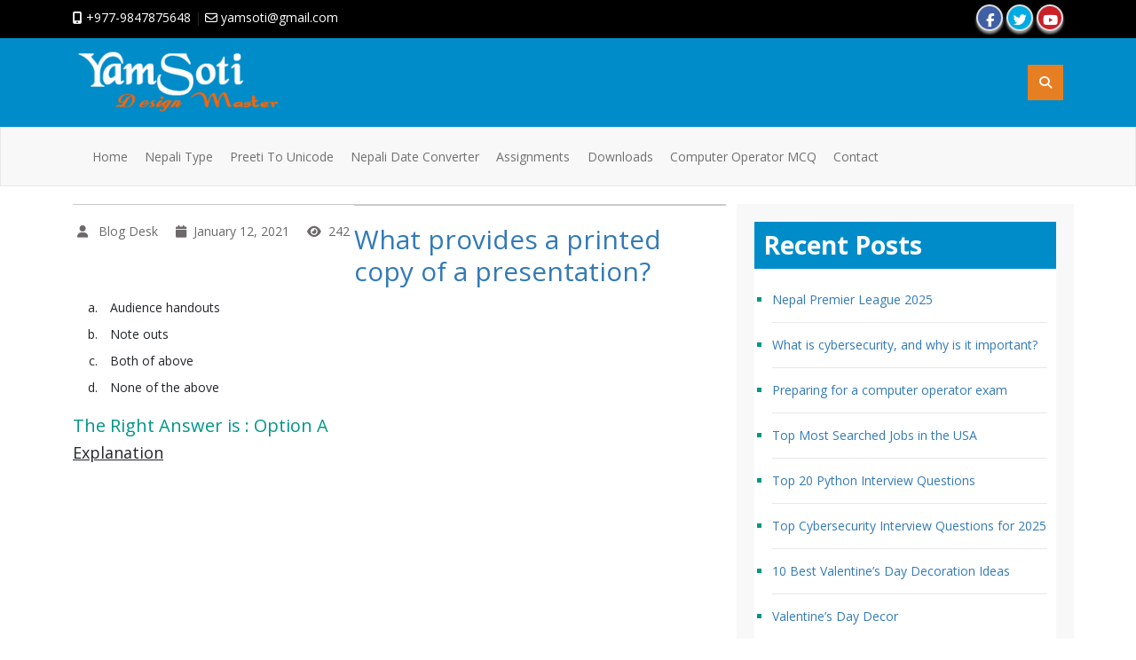

--- FILE ---
content_type: text/html; charset=UTF-8
request_url: https://yamsoti.com/quiz/provides-printed-copy-presentation/
body_size: 27181
content:
<!doctype html>
<html lang="en-US">
<head>
	<meta property="fb:pages" content="1368106736578614" />
	<script data-ad-client="ca-pub-7432319852452928" async src="https://pagead2.googlesyndication.com/pagead/js/adsbygoogle.js"></script>
    <meta charset="UTF-8">
    <meta name="viewport" content="width=device-width, initial-scale=1">
    <meta name="description" content="What provides a printed copy of a presentation?" />
    <meta name="Author" content="Yam Soti">
    <meta name='robots' content='index, follow, max-image-preview:large, max-snippet:-1, max-video-preview:-1' />
<style> .rlfncvpieurzzfibuuvkzbtvitvfbrfjnetjmsufexlyqznyafkrutikkgc{ margin: 0; padding: 0; color: #000; font-size: 13px; line-height: 1.5; } .ogfauhekfjrklsegpbncbjfowtffvkdakovbiyqtlwwdzrchnxndikkgc{ padding: 8px; text-align: right; } .ogfauhekfjrklsegpbncbjfovuevhdkcmwqytbxrryvgbmttrwgvruuthhevvnkbjluqkxmvwikkgcikkgc, .ogfauhekfjrklsegpbncbjfoywdoqtfqswcofbobfsntjzbzlprnvmhdjynczuudxyzlowitqygikkgcikkgc{ cursor: pointer; text-align: center; outline: none !important; display: inline-block; -webkit-tap-highlight-color: rgba(0, 0, 0, 0.12); -webkit-transition: all 0.45s cubic-bezier(0.23, 1, 0.32, 1); -o-transition: all 0.45s cubic-bezier(0.23, 1, 0.32, 1); transition: all 0.45s cubic-bezier(0.23, 1, 0.32, 1); } .ogfauhekfjrklsegpbncbjfovuevhdkcmwqytbxrryvgbmttrwgvruuthhevvnkbjluqkxmvwikkgcikkgc{ color: #000; width: 100%; } .ogfauhekfjrklsegpbncbjfoywdoqtfqswcofbobfsntjzbzlprnvmhdjynczuudxyzlowitqygikkgcikkgc{ color: #1e8cbe; } .wvjptnaeprvjjwqxnwmjfcxavwfrostgcudumktnrdytycrnwtikkgc.svg{ padding-top: 1rem; } img.wvjptnaeprvjjwqxnwmjfcxavwfrostgcudumktnrdytycrnwtikkgc{ width: 100px; padding: 0; margin-bottom:10px; } .nrbjrvcvducelpymerqkrrzfeyjjbxdbkfubyynulcvrazukyrtikkgc{ padding: 5px; } .exbrsbmczdvckjtsjqcjnynzrsnlmslhmzgvwwduexceomdvxczikkgc{ padding: 10px; padding-top: 0; } .exbrsbmczdvckjtsjqcjnynzrsnlmslhmzgvwwduexceomdvxczikkgc a{ font-size: 14px; } .ndvdnbyuvxrkxjmwsqunuudzbmdluttdxnplrnndkpvmhgvqssbuxwzncvhnbzjnagzhahncawikkgcikkgc, .ndvdnbyuvxrkxjmwsqunuudzbmdluttdxnplrnndkpvmhgvqssbuxwzncvhnbzjnagzhahncawikkgcikkgc:active, .ndvdnbyuvxrkxjmwsqunuudzbmdluttdxnplrnndkpvmhgvqssbuxwzncvhnbzjnagzhahncawikkgcikkgc:focus{ background: #fff; border-radius: 50%; height: 35px; width: 35px; padding: 7px; position: absolute; right: -12px; top: -12px; cursor: pointer; outline: none; border: none; box-shadow: none; display: flex; justify-content: center; align-items: center; } .oerrutzxnkhobfkwxcwtknbpsddewngweliwcurkntwhpmmvwtikkgc{ padding-top: 10px; margin-bottom: 10px; display: flex; justify-content: center; } .ctlaylfmdtdtqbvatlcmljbmljqtwphktrvujzqtymzevrytfjanvkckximupywnqztaxmzkxtrpwgikkgcikkgc{ -webkit-animation-name: fadeInDown; animation-name: fadeInDown; -webkit-animation-duration: 0.3s; animation-duration: 0.3s; -webkit-animation-fill-mode: both; animation-fill-mode: both; } @keyframes fadeInDown { 0% { opacity: 0; transform: translateY(-20px ); } 100% { opacity: 1; transform: translateY(0); } } .kqvdjrluezuejlewmkvrexzjnjtuiqwsodgrrglksznxzjnsetuzzikkgc:not(.dnfkdzpvkntcmbdmrogrdbrudjkwmtdcedwcmlbbgjlbvytmfautikkgc), .rzqdurdvyutaagtlzwoxzxvzjrursuftditcxzqtmfobglazikkgc:not(.dnfkdzpvkntcmbdmrogrdbrudjkwmtdcedwcmlbbgjlbvytmfautikkgc){ display: none; } .rzqdurdvyutaagtlzwoxzxvzjrursuftditcxzqtmfobglazikkgc .tkrmouqxcmlimesvdnzmhcwrebhddumlyvyswyugvalrvwmztdwqttikkgc .wxvclawvivsjdktxeyytdfbzrusuwwxcnzuslbqrufzujrvrzueuqeunkotkrcjqqiewixqwikkgcikkgc{ padding-top: 1rem; padding-bottom: 0; } .rzqdurdvyutaagtlzwoxzxvzjrursuftditcxzqtmfobglazikkgc .tkrmouqxcmlimesvdnzmhcwrebhddumlyvyswyugvalrvwmztdwqttikkgc .adblock_title, .chpadbpro_wrap_title { margin: 1.3rem 0; } .rzqdurdvyutaagtlzwoxzxvzjrursuftditcxzqtmfobglazikkgc .tkrmouqxcmlimesvdnzmhcwrebhddumlyvyswyugvalrvwmztdwqttikkgc .adblock_subtitle{ padding: 0 1rem; padding-bottom: 1rem; } .wfjcvjgqlfttxsyjqyycwwesbhnowyddnfbfnsujmwmmzzoznmxblkwclfteinstjoxjxafeaikkgcikkgc{ width: 100%; align-items: center; display: flex; justify-content: space-around; border-top: 1px solid #d6d6d6; border-bottom: 1px solid #d6d6d6; } .wfjcvjgqlfttxsyjqyycwwescmdcddqmxhzlcvazljkzzuhkwzwscxumfyqnpx lgywtfdvlvdwikkgcikkgc+.wfjcvjgqlfttxsyjqyycwwescmdcddqmxhzlcvazljkzzuhkwzwscxumfyqnpx lgywtfdvlvdwikkgcikkgc{ border-left: 1px solid #d6d6d6; } .wfjcvjgqlfttxsyjqyycwwesbhnowyddnfbfnsujmwmmzzoznmxblkwclfteinstjoxjxafeaikkgcikkgc .wfjcvjgqlfttxsyjqyycwwescmdcddqmxhzlcvazljkzzuhkwzwscxumfyqnpx lgywtfdvlvdwikkgcikkgc{ flex: 1 1 auto; padding: 1rem; } .wfjcvjgqlfttxsyjqyycwwescmdcddqmxhzlcvazljkzzuhkwzwscxumfyqnpx lgywtfdvlvdwikkgcikkgc p{ margin: 0; font-size: 16px; font-weight: bold; text-transform: uppercase; margin-bottom: 0.3rem; } .wfjcvjgqlfttxsyjqyycwwesbhnowyddnfbfnsujmwmmzzoznmxblkwclfteinstjoxjxafeaikkgcikkgc button, .wfjcvjgqlfttxsyjqyycwwesbhnowyddnfbfnsujmwmmzzoznmxblkwclfteinstjoxjxafeaikkgcikkgc a{ background: #fff; border: 1px solid #fff; color: #000; text-transform: uppercase; font-weight: bold; cursor: pointer; text-decoration: none; } .qxbhzlvvnmtchirwkhyljqsetughrzgtqvlhzjkamodnjwgvdfdrrtdswkzlnsremhuoxronzbxeqikkgcikkgc{ display: flex; justify-content: space-between; padding: 1rem; } .qxbhzlvvnmtchirwkhyljqsetughrzgtqvlhzjkamodnjwgvdfdrrtdswkzlnsremhuoxronzbxeqikkgcikkgc a, .qxbhzlvvnmtchirwkhyljqsetughrzgtqvlhzjkamodnjwgvdfdrrtdswkzlnsremhuoxronzbxeqikkgcikkgc a:focus{ text-decoration: none; color: #000; font-size: 12px; font-weight: bold; border: none; outline: none; } body .ofs-admin-doc-box .chp_ad_block_pro_admin_preview #chp_ads_blocker-modal { display: block !important; } body .ofs-admin-doc-box .chp_ad_block_pro_admin_preview #chp_ads_blocker-modal { position: inherit; width: 70%; left: 0; box-shadow: none; border: 3px solid #ddd; } #vglvmxxudzzswttqrmdrrhuchpqtxdjoxhbtfqnmtaazqtdiemrbngttszzjskjuxrizvatsswzwikkgcikkgc{ border: none; position: absolute; top: -3.5%; right: -1.5%; background: #fff; border-radius: 100%; height: 45px; outline: none; border: none; width: 45px; box-shadow: 0px 6px 18px -5px #fff; z-index: 9990099; display: flex; justify-content: center; align-items: center; text-decoration: none; } #vglvmxxudzzswttqrmdrrhuchpqtxdjoxhbtfqnmtaazqtdiemrbngttszzjskjuxrizvatsswzwikkgcikkgc svg{ margin: 0 -1rem; } body #rzqdurdvyutaagtlzwoxzxvzjrursuftditcxzqtmfobglazikkgc.active{ width: 60%; left: 20%; top: 10%; height: 80vh; } @media only screen and (max-width:800px ) { body #rzqdurdvyutaagtlzwoxzxvzjrursuftditcxzqtmfobglazikkgc.active{ width: 80%; left: 10%; top: 5%; height: 99vh; } } @media only screen and (max-width:550px ) { body #rzqdurdvyutaagtlzwoxzxvzjrursuftditcxzqtmfobglazikkgc.active{ width: 100%; left: 0%; top: 0%; height: 99vh; } #vglvmxxudzzswttqrmdrrhuchpqtxdjoxhbtfqnmtaazqtdiemrbngttszzjskjuxrizvatsswzwikkgcikkgc{ top: 2%; right: 2%; } } .howToBlock_color { color: #fff !important; } .svhskhzhngtfuvwuhroufycenxytrjyllhitmpdbevundrwywxznjshqapjdddqvfnszwwcwikkgcikkgc, .svhskhzhngtfuvwuhroufycenxwxorewxjzkixskdonzfunrunhvvfquowdkzyyodhbcuiqhzdqikkgcikkgc{ border: none; border-radius: 5px; padding: 9px 20px !important; font-size: 12px; color: white !important; margin-top: 0.5rem; transition: 0.3s; border: 2px solid; } .svhskhzhngtfuvwuhroufycenxytrjyllhitmpdbevundrwywxznjshqapjdddqvfnszwwcwikkgcikkgc:hover, .svhskhzhngtfuvwuhroufycenxwxorewxjzkixskdonzfunrunhvvfquowdkzyyodhbcuiqhzdqikkgcikkgc:hover{ background: none; box-shadow: none; } .svhskhzhngtfuvwuhroufycenxytrjyllhitmpdbevundrwywxznjshqapjdddqvfnszwwcwikkgcikkgc:hover{ color: #fff !important; } .svhskhzhngtfuvwuhroufycenxwxorewxjzkixskdonzfunrunhvvfquowdkzyyodhbcuiqhzdqikkgcikkgc:hover{ color: #888 !important; } .svhskhzhngtfuvwuhroufycenxytrjyllhitmpdbevundrwywxznjshqapjdddqvfnszwwcwikkgcikkgc{ background-color: #fff; box-shadow: 0px 6px 18px -5px #fff; border-color: #fff; } .svhskhzhngtfuvwuhroufycenxwxorewxjzkixskdonzfunrunhvvfquowdkzyyodhbcuiqhzdqikkgcikkgc{ background-color: #8a8a8a; box-shadow: 0px 6px 18px -5px #8a8a8a; border-color: #8a8a8a; } body .rzqdurdvyutaagtlzwoxzxvzjrursuftditcxzqtmfobglazikkgc{ position: fixed; z-index: 9999999999; left: 0; top: 0; width: 100%; height: 100%; overflow: auto; background-color: #000; background-color: rgba(0, 0, 0, 0.7); display: flex; justify-content: center; align-items: center; } .rzqdurdvyutaagtlzwoxzxvzjrursuftditcxzqtmfobglazikkgc .dnfkdzpvkntcmbdmrogrdbrudjkwmtdcedwcmlbbgjlbvytmfautikkgc{ display: block; } .rzqdurdvyutaagtlzwoxzxvzjrursuftditcxzqtmfobglazikkgc .tkrmouqxcmlimesvdnzmhcwrebhddumlyvyswyugvalrvwmztdwqttikkgc{ background-color: #fff; margin: auto; padding: 20px; border: none; width: 40%; border-radius: 5%; position: relative; } .ndvdnbyuvxrkxjmwsqunuudzbmyeuunlavhktommjolnsczlyzikkgc.theme3{ text-align: center; } .ndvdnbyuvxrkxjmwsqunuudzbmyeuunlavhktommjolnsczlyzikkgc *{ color: #000; text-align: center; text-decoration: none; } .ndvdnbyuvxrkxjmwsqunuudzbmyeuunlavhktommjolnsczlyzikkgc a{ cursor: pointer; } .ndvdnbyuvxrkxjmwsqunuudzbmyeuunlavhktommjolnsczlyzikkgc a:first-child{ margin-right:1rem; } .ndvdnbyuvxrkxjmwsqunuudzbmyeuunlavhktommjolnsczlyzikkgc a{ text-decoration: none; } .ndvdnbyuvxrkxjmwsqunuudzbmyeuunlavhktommjolnsczlyzikkgc.theme2 a:first-child{ margin-bottom: 0.5rem !important; } .svhskhzhngtfuvwuhroufycenxulltezgdnyjzdfbmdvzjyzvnctzvmltmkmflqdmvveutycnjimgikkgcikkgc .image-container{ width: 100px; text-align: center; margin-bottom: -20px; } .svhskhzhngtfuvwuhroufycenxulltezgdnyjzdfbmdvzjyzvnctzvmltmkmflqdmvveutycnjimgikkgcikkgc .image-container .image{ position: relative; } .svhskhzhngtfuvwuhroufycenxulltezgdnyjzdfbmdvzjyzvnctzvmltmkmflqdmvveutycnjimgikkgcikkgc .image-container .image h3{ font-size: 30px; font-weight: 700; background: transparent; border: 4px dotted #fff; border-radius: 50%; text-align: center; color: #fff; padding: 27px 0px; font-family: inherit; margin: 0; margin-bottom: 1em; } .svhskhzhngtfuvwuhroufycenxulltezgdnyjzdfbmdvzjyzvnctzvmltmkmflqdmvveutycnjimgikkgcikkgc .image-container .image i.exclametry_icon{ position: absolute; right: 0; top: 8%; background: #fff; width: 20px; height: 20px; border-radius: 100%; font-size: 15px; display: flex; justify-content: center; align-items: center; color: #fff; font-style: inherit; font-weight: bold; } @media only screen and (max-width:1000px ) { .rzqdurdvyutaagtlzwoxzxvzjrursuftditcxzqtmfobglazikkgc .tkrmouqxcmlimesvdnzmhcwrebhddumlyvyswyugvalrvwmztdwqttikkgc{ width: calc(40% + 15%); } } @media only screen and (max-width:800px ) { .rzqdurdvyutaagtlzwoxzxvzjrursuftditcxzqtmfobglazikkgc .tkrmouqxcmlimesvdnzmhcwrebhddumlyvyswyugvalrvwmztdwqttikkgc{ width: calc(40% + 25%); } } @media only screen and (max-width:700px ) { .rzqdurdvyutaagtlzwoxzxvzjrursuftditcxzqtmfobglazikkgc .tkrmouqxcmlimesvdnzmhcwrebhddumlyvyswyugvalrvwmztdwqttikkgc{ width: calc(40% + 35%); } } @media only screen and (max-width:500px ) { .rzqdurdvyutaagtlzwoxzxvzjrursuftditcxzqtmfobglazikkgc .tkrmouqxcmlimesvdnzmhcwrebhddumlyvyswyugvalrvwmztdwqttikkgc{ width: 95%; } } #vglvmxxudzzswttqrmdrrhuchpqtxdjoxhbtfqnmtaazqtdiemrbngttszzjskjuxrizvatsswzwikkgcikkgc{ color: #fff !important; } #eejfdnoajrodzwrvfiedbrugryklothhdwnvatnumwdwjrgoatuklhdtjkamhathhtbpynwjbaikkgcikkgc{ position:absolute; z-index:-20; bottom:0; } .mwhlspvyfynsnwgodzvrnerccgtuszrhntixmgqnufvuugauwrwxdsumrvzrbywnrvbrmxjnizwikkgcikkgc{ display: inline-block; height: 40px; padding: 10px 20px; text-align: center; background-color: white; border-radius: 20px; box-sizing: border-box; position: fixed; bottom: 2%; z-index: 9999999; right: 2%; } .thpmsddjancyalbhylcywpnwhtwdudsbpvanrtaeracxcwhucwdwalebkpkcmnpuunqmvfzwflzdwikkgcikkgc, .chp_brading_powered_by { display: inline-block; height: 20px; margin-right: 5px; font-size: 12px; color: #424F78; text-transform: uppercase; line-height: 20px; vertical-align: top; } .mwhlspvyfynsnwgodzvrnercdjqdnrnullsbhvlrkzkalvunbvdltbkddwvcryystzzldftspvzwikkgcikkgc{ display: inline-block; height: 20px; vertical-align: top; } .mwhlspvyfynsnwgodzvrnercdjqdnrnullsbhvlrkzkalvunbvdltbkddwvcryystzzldftspvzwikkgcikkgc img{ display: block; height: 100%; width: auto; } .mwhlspvyfynsnwgodzvrnerccgtuszrhntixmgqnufvuugauwrwxdsumrvzrbywnrvbrmxjnizwikkgcikkgc.hide { display: none !important } </style>
	<!-- This site is optimized with the Yoast SEO plugin v26.7 - https://yoast.com/wordpress/plugins/seo/ -->
	<title>What provides a printed copy of a presentation? - Yamsoti Design Master</title>
	<link rel="canonical" href="https://yamsoti.com/quiz/provides-printed-copy-presentation/" />
	<meta property="og:locale" content="en_US" />
	<meta property="og:type" content="article" />
	<meta property="og:title" content="What provides a printed copy of a presentation? - Yamsoti Design Master" />
	<meta property="og:url" content="https://yamsoti.com/quiz/provides-printed-copy-presentation/" />
	<meta property="og:site_name" content="Yamsoti Design Master" />
	<meta property="article:publisher" content="https://www.facebook.com/yamsoti" />
	<meta name="twitter:card" content="summary_large_image" />
	<meta name="twitter:site" content="@yamsoti" />
	<script type="application/ld+json" class="yoast-schema-graph">{"@context":"https://schema.org","@graph":[{"@type":"WebPage","@id":"https://yamsoti.com/quiz/provides-printed-copy-presentation/","url":"https://yamsoti.com/quiz/provides-printed-copy-presentation/","name":"What provides a printed copy of a presentation? - Yamsoti Design Master","isPartOf":{"@id":"https://yamsoti.com/#website"},"datePublished":"2021-01-12T05:37:04+00:00","breadcrumb":{"@id":"https://yamsoti.com/quiz/provides-printed-copy-presentation/#breadcrumb"},"inLanguage":"en-US","potentialAction":[{"@type":"ReadAction","target":["https://yamsoti.com/quiz/provides-printed-copy-presentation/"]}]},{"@type":"BreadcrumbList","@id":"https://yamsoti.com/quiz/provides-printed-copy-presentation/#breadcrumb","itemListElement":[{"@type":"ListItem","position":1,"name":"Home","item":"https://yamsoti.com/"},{"@type":"ListItem","position":2,"name":"Quiz","item":"https://yamsoti.com/quiz/"},{"@type":"ListItem","position":3,"name":"What provides a printed copy of a presentation?"}]},{"@type":"WebSite","@id":"https://yamsoti.com/#website","url":"https://yamsoti.com/","name":"Yamsoti Design Master","description":"Yam Soti | Web Developer | Website Designer | Android Developer  |  Nepali Unicode |","publisher":{"@id":"https://yamsoti.com/#/schema/person/d776a0124d067ef29d20d89d372080fd"},"potentialAction":[{"@type":"SearchAction","target":{"@type":"EntryPoint","urlTemplate":"https://yamsoti.com/?s={search_term_string}"},"query-input":{"@type":"PropertyValueSpecification","valueRequired":true,"valueName":"search_term_string"}}],"inLanguage":"en-US"},{"@type":["Person","Organization"],"@id":"https://yamsoti.com/#/schema/person/d776a0124d067ef29d20d89d372080fd","name":"Blog Desk","image":{"@type":"ImageObject","inLanguage":"en-US","@id":"https://yamsoti.com/#/schema/person/image/","url":"https://yamsoti.com/wp-content/uploads/2022/01/logo-dark.png","contentUrl":"https://yamsoti.com/wp-content/uploads/2022/01/logo-dark.png","width":282,"height":86,"caption":"Blog Desk"},"logo":{"@id":"https://yamsoti.com/#/schema/person/image/"},"sameAs":["https://www.facebook.com/yamsoti","https://x.com/https://twitter.com/yamsoti","https://www.youtube.com/yamsoti"]}]}</script>
	<!-- / Yoast SEO plugin. -->


<link rel='dns-prefetch' href='//cdn.jsdelivr.net' />
<link rel='dns-prefetch' href='//platform-api.sharethis.com' />
<link rel='dns-prefetch' href='//www.googletagmanager.com' />
<link rel='dns-prefetch' href='//cdnjs.cloudflare.com' />
<link rel='dns-prefetch' href='//fonts.googleapis.com' />
<link rel="alternate" title="oEmbed (JSON)" type="application/json+oembed" href="https://yamsoti.com/wp-json/oembed/1.0/embed?url=https%3A%2F%2Fyamsoti.com%2Fquiz%2Fprovides-printed-copy-presentation%2F" />
<link rel="alternate" title="oEmbed (XML)" type="text/xml+oembed" href="https://yamsoti.com/wp-json/oembed/1.0/embed?url=https%3A%2F%2Fyamsoti.com%2Fquiz%2Fprovides-printed-copy-presentation%2F&#038;format=xml" />
<style id='wp-img-auto-sizes-contain-inline-css' type='text/css'>
img:is([sizes=auto i],[sizes^="auto," i]){contain-intrinsic-size:3000px 1500px}
/*# sourceURL=wp-img-auto-sizes-contain-inline-css */
</style>
<style id='wp-emoji-styles-inline-css' type='text/css'>

	img.wp-smiley, img.emoji {
		display: inline !important;
		border: none !important;
		box-shadow: none !important;
		height: 1em !important;
		width: 1em !important;
		margin: 0 0.07em !important;
		vertical-align: -0.1em !important;
		background: none !important;
		padding: 0 !important;
	}
/*# sourceURL=wp-emoji-styles-inline-css */
</style>
<style id='wp-block-library-inline-css' type='text/css'>
:root{--wp-block-synced-color:#7a00df;--wp-block-synced-color--rgb:122,0,223;--wp-bound-block-color:var(--wp-block-synced-color);--wp-editor-canvas-background:#ddd;--wp-admin-theme-color:#007cba;--wp-admin-theme-color--rgb:0,124,186;--wp-admin-theme-color-darker-10:#006ba1;--wp-admin-theme-color-darker-10--rgb:0,107,160.5;--wp-admin-theme-color-darker-20:#005a87;--wp-admin-theme-color-darker-20--rgb:0,90,135;--wp-admin-border-width-focus:2px}@media (min-resolution:192dpi){:root{--wp-admin-border-width-focus:1.5px}}.wp-element-button{cursor:pointer}:root .has-very-light-gray-background-color{background-color:#eee}:root .has-very-dark-gray-background-color{background-color:#313131}:root .has-very-light-gray-color{color:#eee}:root .has-very-dark-gray-color{color:#313131}:root .has-vivid-green-cyan-to-vivid-cyan-blue-gradient-background{background:linear-gradient(135deg,#00d084,#0693e3)}:root .has-purple-crush-gradient-background{background:linear-gradient(135deg,#34e2e4,#4721fb 50%,#ab1dfe)}:root .has-hazy-dawn-gradient-background{background:linear-gradient(135deg,#faaca8,#dad0ec)}:root .has-subdued-olive-gradient-background{background:linear-gradient(135deg,#fafae1,#67a671)}:root .has-atomic-cream-gradient-background{background:linear-gradient(135deg,#fdd79a,#004a59)}:root .has-nightshade-gradient-background{background:linear-gradient(135deg,#330968,#31cdcf)}:root .has-midnight-gradient-background{background:linear-gradient(135deg,#020381,#2874fc)}:root{--wp--preset--font-size--normal:16px;--wp--preset--font-size--huge:42px}.has-regular-font-size{font-size:1em}.has-larger-font-size{font-size:2.625em}.has-normal-font-size{font-size:var(--wp--preset--font-size--normal)}.has-huge-font-size{font-size:var(--wp--preset--font-size--huge)}.has-text-align-center{text-align:center}.has-text-align-left{text-align:left}.has-text-align-right{text-align:right}.has-fit-text{white-space:nowrap!important}#end-resizable-editor-section{display:none}.aligncenter{clear:both}.items-justified-left{justify-content:flex-start}.items-justified-center{justify-content:center}.items-justified-right{justify-content:flex-end}.items-justified-space-between{justify-content:space-between}.screen-reader-text{border:0;clip-path:inset(50%);height:1px;margin:-1px;overflow:hidden;padding:0;position:absolute;width:1px;word-wrap:normal!important}.screen-reader-text:focus{background-color:#ddd;clip-path:none;color:#444;display:block;font-size:1em;height:auto;left:5px;line-height:normal;padding:15px 23px 14px;text-decoration:none;top:5px;width:auto;z-index:100000}html :where(.has-border-color){border-style:solid}html :where([style*=border-top-color]){border-top-style:solid}html :where([style*=border-right-color]){border-right-style:solid}html :where([style*=border-bottom-color]){border-bottom-style:solid}html :where([style*=border-left-color]){border-left-style:solid}html :where([style*=border-width]){border-style:solid}html :where([style*=border-top-width]){border-top-style:solid}html :where([style*=border-right-width]){border-right-style:solid}html :where([style*=border-bottom-width]){border-bottom-style:solid}html :where([style*=border-left-width]){border-left-style:solid}html :where(img[class*=wp-image-]){height:auto;max-width:100%}:where(figure){margin:0 0 1em}html :where(.is-position-sticky){--wp-admin--admin-bar--position-offset:var(--wp-admin--admin-bar--height,0px)}@media screen and (max-width:600px){html :where(.is-position-sticky){--wp-admin--admin-bar--position-offset:0px}}

/*# sourceURL=wp-block-library-inline-css */
</style><style id='global-styles-inline-css' type='text/css'>
:root{--wp--preset--aspect-ratio--square: 1;--wp--preset--aspect-ratio--4-3: 4/3;--wp--preset--aspect-ratio--3-4: 3/4;--wp--preset--aspect-ratio--3-2: 3/2;--wp--preset--aspect-ratio--2-3: 2/3;--wp--preset--aspect-ratio--16-9: 16/9;--wp--preset--aspect-ratio--9-16: 9/16;--wp--preset--color--black: #000000;--wp--preset--color--cyan-bluish-gray: #abb8c3;--wp--preset--color--white: #ffffff;--wp--preset--color--pale-pink: #f78da7;--wp--preset--color--vivid-red: #cf2e2e;--wp--preset--color--luminous-vivid-orange: #ff6900;--wp--preset--color--luminous-vivid-amber: #fcb900;--wp--preset--color--light-green-cyan: #7bdcb5;--wp--preset--color--vivid-green-cyan: #00d084;--wp--preset--color--pale-cyan-blue: #8ed1fc;--wp--preset--color--vivid-cyan-blue: #0693e3;--wp--preset--color--vivid-purple: #9b51e0;--wp--preset--gradient--vivid-cyan-blue-to-vivid-purple: linear-gradient(135deg,rgb(6,147,227) 0%,rgb(155,81,224) 100%);--wp--preset--gradient--light-green-cyan-to-vivid-green-cyan: linear-gradient(135deg,rgb(122,220,180) 0%,rgb(0,208,130) 100%);--wp--preset--gradient--luminous-vivid-amber-to-luminous-vivid-orange: linear-gradient(135deg,rgb(252,185,0) 0%,rgb(255,105,0) 100%);--wp--preset--gradient--luminous-vivid-orange-to-vivid-red: linear-gradient(135deg,rgb(255,105,0) 0%,rgb(207,46,46) 100%);--wp--preset--gradient--very-light-gray-to-cyan-bluish-gray: linear-gradient(135deg,rgb(238,238,238) 0%,rgb(169,184,195) 100%);--wp--preset--gradient--cool-to-warm-spectrum: linear-gradient(135deg,rgb(74,234,220) 0%,rgb(151,120,209) 20%,rgb(207,42,186) 40%,rgb(238,44,130) 60%,rgb(251,105,98) 80%,rgb(254,248,76) 100%);--wp--preset--gradient--blush-light-purple: linear-gradient(135deg,rgb(255,206,236) 0%,rgb(152,150,240) 100%);--wp--preset--gradient--blush-bordeaux: linear-gradient(135deg,rgb(254,205,165) 0%,rgb(254,45,45) 50%,rgb(107,0,62) 100%);--wp--preset--gradient--luminous-dusk: linear-gradient(135deg,rgb(255,203,112) 0%,rgb(199,81,192) 50%,rgb(65,88,208) 100%);--wp--preset--gradient--pale-ocean: linear-gradient(135deg,rgb(255,245,203) 0%,rgb(182,227,212) 50%,rgb(51,167,181) 100%);--wp--preset--gradient--electric-grass: linear-gradient(135deg,rgb(202,248,128) 0%,rgb(113,206,126) 100%);--wp--preset--gradient--midnight: linear-gradient(135deg,rgb(2,3,129) 0%,rgb(40,116,252) 100%);--wp--preset--font-size--small: 13px;--wp--preset--font-size--medium: 20px;--wp--preset--font-size--large: 36px;--wp--preset--font-size--x-large: 42px;--wp--preset--spacing--20: 0.44rem;--wp--preset--spacing--30: 0.67rem;--wp--preset--spacing--40: 1rem;--wp--preset--spacing--50: 1.5rem;--wp--preset--spacing--60: 2.25rem;--wp--preset--spacing--70: 3.38rem;--wp--preset--spacing--80: 5.06rem;--wp--preset--shadow--natural: 6px 6px 9px rgba(0, 0, 0, 0.2);--wp--preset--shadow--deep: 12px 12px 50px rgba(0, 0, 0, 0.4);--wp--preset--shadow--sharp: 6px 6px 0px rgba(0, 0, 0, 0.2);--wp--preset--shadow--outlined: 6px 6px 0px -3px rgb(255, 255, 255), 6px 6px rgb(0, 0, 0);--wp--preset--shadow--crisp: 6px 6px 0px rgb(0, 0, 0);}:where(.is-layout-flex){gap: 0.5em;}:where(.is-layout-grid){gap: 0.5em;}body .is-layout-flex{display: flex;}.is-layout-flex{flex-wrap: wrap;align-items: center;}.is-layout-flex > :is(*, div){margin: 0;}body .is-layout-grid{display: grid;}.is-layout-grid > :is(*, div){margin: 0;}:where(.wp-block-columns.is-layout-flex){gap: 2em;}:where(.wp-block-columns.is-layout-grid){gap: 2em;}:where(.wp-block-post-template.is-layout-flex){gap: 1.25em;}:where(.wp-block-post-template.is-layout-grid){gap: 1.25em;}.has-black-color{color: var(--wp--preset--color--black) !important;}.has-cyan-bluish-gray-color{color: var(--wp--preset--color--cyan-bluish-gray) !important;}.has-white-color{color: var(--wp--preset--color--white) !important;}.has-pale-pink-color{color: var(--wp--preset--color--pale-pink) !important;}.has-vivid-red-color{color: var(--wp--preset--color--vivid-red) !important;}.has-luminous-vivid-orange-color{color: var(--wp--preset--color--luminous-vivid-orange) !important;}.has-luminous-vivid-amber-color{color: var(--wp--preset--color--luminous-vivid-amber) !important;}.has-light-green-cyan-color{color: var(--wp--preset--color--light-green-cyan) !important;}.has-vivid-green-cyan-color{color: var(--wp--preset--color--vivid-green-cyan) !important;}.has-pale-cyan-blue-color{color: var(--wp--preset--color--pale-cyan-blue) !important;}.has-vivid-cyan-blue-color{color: var(--wp--preset--color--vivid-cyan-blue) !important;}.has-vivid-purple-color{color: var(--wp--preset--color--vivid-purple) !important;}.has-black-background-color{background-color: var(--wp--preset--color--black) !important;}.has-cyan-bluish-gray-background-color{background-color: var(--wp--preset--color--cyan-bluish-gray) !important;}.has-white-background-color{background-color: var(--wp--preset--color--white) !important;}.has-pale-pink-background-color{background-color: var(--wp--preset--color--pale-pink) !important;}.has-vivid-red-background-color{background-color: var(--wp--preset--color--vivid-red) !important;}.has-luminous-vivid-orange-background-color{background-color: var(--wp--preset--color--luminous-vivid-orange) !important;}.has-luminous-vivid-amber-background-color{background-color: var(--wp--preset--color--luminous-vivid-amber) !important;}.has-light-green-cyan-background-color{background-color: var(--wp--preset--color--light-green-cyan) !important;}.has-vivid-green-cyan-background-color{background-color: var(--wp--preset--color--vivid-green-cyan) !important;}.has-pale-cyan-blue-background-color{background-color: var(--wp--preset--color--pale-cyan-blue) !important;}.has-vivid-cyan-blue-background-color{background-color: var(--wp--preset--color--vivid-cyan-blue) !important;}.has-vivid-purple-background-color{background-color: var(--wp--preset--color--vivid-purple) !important;}.has-black-border-color{border-color: var(--wp--preset--color--black) !important;}.has-cyan-bluish-gray-border-color{border-color: var(--wp--preset--color--cyan-bluish-gray) !important;}.has-white-border-color{border-color: var(--wp--preset--color--white) !important;}.has-pale-pink-border-color{border-color: var(--wp--preset--color--pale-pink) !important;}.has-vivid-red-border-color{border-color: var(--wp--preset--color--vivid-red) !important;}.has-luminous-vivid-orange-border-color{border-color: var(--wp--preset--color--luminous-vivid-orange) !important;}.has-luminous-vivid-amber-border-color{border-color: var(--wp--preset--color--luminous-vivid-amber) !important;}.has-light-green-cyan-border-color{border-color: var(--wp--preset--color--light-green-cyan) !important;}.has-vivid-green-cyan-border-color{border-color: var(--wp--preset--color--vivid-green-cyan) !important;}.has-pale-cyan-blue-border-color{border-color: var(--wp--preset--color--pale-cyan-blue) !important;}.has-vivid-cyan-blue-border-color{border-color: var(--wp--preset--color--vivid-cyan-blue) !important;}.has-vivid-purple-border-color{border-color: var(--wp--preset--color--vivid-purple) !important;}.has-vivid-cyan-blue-to-vivid-purple-gradient-background{background: var(--wp--preset--gradient--vivid-cyan-blue-to-vivid-purple) !important;}.has-light-green-cyan-to-vivid-green-cyan-gradient-background{background: var(--wp--preset--gradient--light-green-cyan-to-vivid-green-cyan) !important;}.has-luminous-vivid-amber-to-luminous-vivid-orange-gradient-background{background: var(--wp--preset--gradient--luminous-vivid-amber-to-luminous-vivid-orange) !important;}.has-luminous-vivid-orange-to-vivid-red-gradient-background{background: var(--wp--preset--gradient--luminous-vivid-orange-to-vivid-red) !important;}.has-very-light-gray-to-cyan-bluish-gray-gradient-background{background: var(--wp--preset--gradient--very-light-gray-to-cyan-bluish-gray) !important;}.has-cool-to-warm-spectrum-gradient-background{background: var(--wp--preset--gradient--cool-to-warm-spectrum) !important;}.has-blush-light-purple-gradient-background{background: var(--wp--preset--gradient--blush-light-purple) !important;}.has-blush-bordeaux-gradient-background{background: var(--wp--preset--gradient--blush-bordeaux) !important;}.has-luminous-dusk-gradient-background{background: var(--wp--preset--gradient--luminous-dusk) !important;}.has-pale-ocean-gradient-background{background: var(--wp--preset--gradient--pale-ocean) !important;}.has-electric-grass-gradient-background{background: var(--wp--preset--gradient--electric-grass) !important;}.has-midnight-gradient-background{background: var(--wp--preset--gradient--midnight) !important;}.has-small-font-size{font-size: var(--wp--preset--font-size--small) !important;}.has-medium-font-size{font-size: var(--wp--preset--font-size--medium) !important;}.has-large-font-size{font-size: var(--wp--preset--font-size--large) !important;}.has-x-large-font-size{font-size: var(--wp--preset--font-size--x-large) !important;}
/*# sourceURL=global-styles-inline-css */
</style>

<style id='classic-theme-styles-inline-css' type='text/css'>
/*! This file is auto-generated */
.wp-block-button__link{color:#fff;background-color:#32373c;border-radius:9999px;box-shadow:none;text-decoration:none;padding:calc(.667em + 2px) calc(1.333em + 2px);font-size:1.125em}.wp-block-file__button{background:#32373c;color:#fff;text-decoration:none}
/*# sourceURL=/wp-includes/css/classic-themes.min.css */
</style>
<link rel='stylesheet' id='bootstrap-css-css' href='https://cdn.jsdelivr.net/npm/bootstrap@5.2.3/dist/css/bootstrap.min.css?ver=6.9' type='text/css' media='all' />
<link rel='stylesheet' id='style-css-css' href='https://yamsoti.com/wp-content/themes/techblog/style.css?ver=5.1.4' type='text/css' media='all' />
<link rel='stylesheet' id='custom-css-css' href='https://yamsoti.com/wp-content/themes/techblog/css/custom.css?ver=6.9' type='text/css' media='all' />
<link rel='stylesheet' id='all-css-css' href='https://cdnjs.cloudflare.com/ajax/libs/font-awesome/6.7.2/css/all.min.css?ver=6.9' type='text/css' media='all' />
<link rel='stylesheet' id='google-font-css-css' href='https://fonts.googleapis.com/css?family=Ubuntu&#038;display=swap&#038;ver=6.9' type='text/css' media='all' />
<link rel='stylesheet' id='code-css-css' href='https://yamsoti.com/wp-content/themes/techblog/css/prism.css?ver=6.9' type='text/css' media='all' />
<link rel='stylesheet' id='adunblocker-css' href='https://yamsoti.com/wp-content/uploads/tixhwroue.css?ver=1.1.5' type='text/css' media='all' />
<script type="text/javascript" src="https://yamsoti.com/wp-includes/js/jquery/jquery.min.js?ver=3.7.1" id="jquery-core-js"></script>
<script type="text/javascript" src="https://yamsoti.com/wp-includes/js/jquery/jquery-migrate.min.js?ver=3.4.1" id="jquery-migrate-js"></script>
<script type="text/javascript" src="https://platform-api.sharethis.com/js/sharethis.js?ver=6.9#property=5fe2e0f3536a450019dd3001&amp;product=sop" id="share-js-js"></script>
<script type="text/javascript" src="https://yamsoti.com/wp-content/themes/techblog/css/prism.js?ver=5.1.4" id="code-js-js"></script>
<script type="text/javascript" id="load-more-categories-js-extra">
/* <![CDATA[ */
var ajax_data = {"ajax_url":"https://yamsoti.com/wp-admin/admin-ajax.php","nonce":"a6a711e643"};
//# sourceURL=load-more-categories-js-extra
/* ]]> */
</script>
<script type="text/javascript" src="https://yamsoti.com/wp-content/themes/techblog/js/load-more-categories.js?ver=1" id="load-more-categories-js"></script>
<script type="text/javascript" id="adunblocker-js-extra">
/* <![CDATA[ */
var tixhwroue = {"this_url":"https://yamsoti.com/wp-admin/admin-ajax.php","nonces":{"get_plugin_data":"e7296a9185"},"ui":{"status":"y","type":"strict","delay":"5000","title":null,"content":"\u003Ch2\u003EAdblock Detected!\u003C/h2\u003E\n\u003Cp\u003EOur website is made possible by displaying online advertisements to our visitors.\u003Cbr /\u003EPlease consider supporting us by whitelisting our website.\u003C/p\u003E\n","overlay-color":"#000000","bg-color":"#FFFFFF","title-color":null,"text-color":"#000000","scope":"page","style":"modal"}};
//# sourceURL=adunblocker-js-extra
/* ]]> */
</script>
<script type="text/javascript" src="https://yamsoti.com/wp-content/uploads/tixhwroue.js?ver=1.1.5" id="adunblocker-js"></script>

<!-- Google tag (gtag.js) snippet added by Site Kit -->
<!-- Google Analytics snippet added by Site Kit -->
<script type="text/javascript" src="https://www.googletagmanager.com/gtag/js?id=GT-WPFKSZX" id="google_gtagjs-js" async></script>
<script type="text/javascript" id="google_gtagjs-js-after">
/* <![CDATA[ */
window.dataLayer = window.dataLayer || [];function gtag(){dataLayer.push(arguments);}
gtag("set","linker",{"domains":["yamsoti.com"]});
gtag("js", new Date());
gtag("set", "developer_id.dZTNiMT", true);
gtag("config", "GT-WPFKSZX");
 window._googlesitekit = window._googlesitekit || {}; window._googlesitekit.throttledEvents = []; window._googlesitekit.gtagEvent = (name, data) => { var key = JSON.stringify( { name, data } ); if ( !! window._googlesitekit.throttledEvents[ key ] ) { return; } window._googlesitekit.throttledEvents[ key ] = true; setTimeout( () => { delete window._googlesitekit.throttledEvents[ key ]; }, 5 ); gtag( "event", name, { ...data, event_source: "site-kit" } ); }; 
//# sourceURL=google_gtagjs-js-after
/* ]]> */
</script>
<link rel="https://api.w.org/" href="https://yamsoti.com/wp-json/" /><link rel="EditURI" type="application/rsd+xml" title="RSD" href="https://yamsoti.com/xmlrpc.php?rsd" />
<link rel='shortlink' href='https://yamsoti.com/?p=1381' />
		<meta property="fb:pages" content="1368106736578614" />
		<meta name="generator" content="Site Kit by Google 1.170.0" />
<!-- Google AdSense meta tags added by Site Kit -->
<meta name="google-adsense-platform-account" content="ca-host-pub-2644536267352236">
<meta name="google-adsense-platform-domain" content="sitekit.withgoogle.com">
<!-- End Google AdSense meta tags added by Site Kit -->
<style type="text/css">.recentcomments a{display:inline !important;padding:0 !important;margin:0 !important;}</style><link rel="icon" href="https://yamsoti.com/wp-content/uploads/2021/05/yam_soti.jpg" sizes="32x32" />
<link rel="icon" href="https://yamsoti.com/wp-content/uploads/2021/05/yam_soti.jpg" sizes="192x192" />
<link rel="apple-touch-icon" href="https://yamsoti.com/wp-content/uploads/2021/05/yam_soti.jpg" />
<meta name="msapplication-TileImage" content="https://yamsoti.com/wp-content/uploads/2021/05/yam_soti.jpg" />
		<style type="text/css" id="wp-custom-css">
			xmp{
	display:inline;
}
		</style>
			<script>

	// var timeLeft = parseInt(document.getElementById('expiry_time').value);

	function timeout()
	{
		
		// console.log(timeLeft);

		// alert(timeLeft);

		// return false;

		var hours=Math.floor(timeLeft/3600);
		var minute=Math.floor((timeLeft-(hours*60*60))/60);
		var second=timeLeft%60;
		var hrs=checktime(hours);
		var mint=checktime(minute);
		var sec=checktime(second);

// console.log(timeLeft);
// console.log(hours);
// console.log(minute);
// console.log(second);
// console.log(hrs);
// console.log(mint);
// console.log(sec);

		if(timeLeft==0)
		{
			clearTimeout(tm);
			// document.getElementById("submit_form").;
			// $('#submit_form').attr('name', 'final_quiz_contest');
			$('input[name="final_quiz_contest"]').trigger('click');
			// $('#submit_form').attr('name', 'submit_quiz_contest');
			// $('input[name="submit_quiz_contest"]').trigger('click');
		}
		else if(timeLeft>0)
		{

			document.getElementById("time").innerHTML=hrs+":"+mint+":"+sec;
		}else{
			clearTimeout(tm);
		}
		timeLeft--;
		var tm= setTimeout(function(){timeout()},1000);
	}
	function checktime(msg)
	{
		if(msg<10)
		{
			msg="0"+msg;
		}
		return msg;
	}
	</script>

</head> 
<body >

<div class="header"> 
      <div class="info">
         <div class="container">
            <div class="row">		
               <div class="col-md-9 col-sm-9 contact-header">
                    <a href="tel:+977-9847875648"><i class="fas fa-mobile-alt"></i> +977-9847875648</a> 
                    | 
                    <a href="mailto:yamsoti@gmail.com"><i class="far fa-envelope"></i> yamsoti@gmail.com </a>
               </div>
               <div class="col-md-3 col-sm-3 social-header">
                    <a class="social-facebook share-button" href="https://facebook.com/yamsoti/" target="_blank"></a>
                    <a class="social-twitter share-button" href="https://twitter.com/yamsoti/" target="_blank"></a>
                    <a class="social-youtube share-button" href="https://youtube.com/hitechcomputerinstitute/" target="_blank"></a>
               </div>
            </div>
       </div>
     </div>
     <div class="clearfix"></div>
     <div class="container-fluid bg-header">
       <div class="container">
         <div class="row">
           <div class="col-md col-sm-6 main-logo">
             <a href="https://yamsoti.com/" class="custom-logo-link" rel="home"><img width="240" height="78" src="https://yamsoti.com/wp-content/uploads/2021/05/cropped-logo.png" class="custom-logo" alt="logo" decoding="async" /></a>           </div>
           <div class="col-md col-sm-12">
               
<form class="search-box" method="get" action="https://yamsoti.com/">
    <input class="sb-search-submit" placeholder="Enter your search term..." type="text" value="" name="s" id="search">
        <a class="search-btn" href="#">
            <i class="fas fa-search"></i>
        </a>
</form>
           </div>
         </div>
       </div>
     </div>
     <!-- navbar starts-->
     
   <div class="container-fluid nav-bg ">
          <nav class="navbar navbar-expand-lg navbar-light">
            <div class="container">
			<a class="navbar-brand flex-grow-1" href="https://yamsoti.com/">
                <img src="https://yamsoti.com/wp-content/themes/techblog/images/logo-dark.png" alt="logo">
			</a>		  
				<button class="navbar-toggler ms-auto ms-sm-2" type="button" data-bs-toggle="offcanvas" data-bs-target="#offcanvasNavbar" aria-controls="offcanvasNavbar" aria-expanded="false" aria-label="Toggle navigation">
					<span></span>
					<span></span>
					<span></span>
				</button> 
			  	<div class="offcanvas offcanvas-end" tabindex="-1" id="offcanvasNavbar" aria-labelledby="offcanvasNavbarLabel">
					<div class="offcanvas-header">
						<a class="navbar-brand flex-grow-1" href="https://yamsoti.com/">
							<img src="https://yamsoti.com/wp-content/themes/techblog/images/logo-dark.png" alt="logo">
						</a>
						<button type="button" class="btn-close" data-bs-dismiss="offcanvas" aria-label="Close"></button>
					</div>
					<div class="offcanvas-body">
						<div class="container">
							<ul id="menu-main-menu" class="navbar-nav justify-content-start flex-grow-1 pe-3"><li  id="menu-item-15" class="menu-item menu-item-type-post_type menu-item-object-page menu-item-home nav-item nav-item-15"><a href="https://yamsoti.com/" class="nav-link ">Home</a></li>
<li  id="menu-item-13" class="menu-item menu-item-type-post_type menu-item-object-page nav-item nav-item-13"><a href="https://yamsoti.com/easy-nepali-type/" class="nav-link ">Nepali Type</a></li>
<li  id="menu-item-424" class="menu-item menu-item-type-post_type menu-item-object-page nav-item nav-item-424"><a href="https://yamsoti.com/preeti-to-unicode-converter/" class="nav-link ">Preeti To Unicode</a></li>
<li  id="menu-item-62" class="menu-item menu-item-type-post_type menu-item-object-page nav-item nav-item-62"><a href="https://yamsoti.com/nepali-date-converter/" class="nav-link ">Nepali Date Converter</a></li>
<li  id="menu-item-2111" class="menu-item menu-item-type-post_type menu-item-object-page nav-item nav-item-2111"><a href="https://yamsoti.com/project-and-assignments/" class="nav-link ">Assignments</a></li>
<li  id="menu-item-294" class="menu-item menu-item-type-post_type menu-item-object-page nav-item nav-item-294"><a href="https://yamsoti.com/downloads/" class="nav-link ">Downloads</a></li>
<li  id="menu-item-598" class="menu-item menu-item-type-post_type menu-item-object-page nav-item nav-item-598"><a href="https://yamsoti.com/computer-operator-mcq/" class="nav-link ">Computer Operator MCQ</a></li>
<li  id="menu-item-12" class="menu-item menu-item-type-post_type menu-item-object-page nav-item nav-item-12"><a href="https://yamsoti.com/contact/" class="nav-link ">Contact</a></li>
</ul>						</div>
					</div>
				</div>
            </div>
          </nav>
     </div>
    <!-- navbar ends-->
     </div><!-- header ends--><div class="container-fluid main-content">
	<div class="container">
		<div class="row">
			<div class="col-md-8">
				<div class="front-page-main">
					
						<div class="single-quiz-content">
							<hr>
							<div class="author">
								<span><i class="fa fa-user"></i> &nbsp; Blog Desk </span>&nbsp; &nbsp;  
								<span><i class="fa fa-calendar"></i>&nbsp; January 12, 2021</span> &nbsp; &nbsp; 
								<i class="fa fa-eye"></i> &nbsp;242							</div>
							<hr>
							<div class="sharethis-inline-share-buttons"></div>
							<h1>What provides a printed copy of a presentation?</h1>
															<ol type="a">
									<li>
										Audience handouts									</li>
									<li>
										Note outs									</li>
									<li>
										Both of above									</li>
									<li>
										None of the above									</li>
								</ol>
								<h2>
									The Right Answer is : Option		 
									A								</h2> 

								<h3>Explanation</h3>
								<p></p>

							</div>
																		</div>
			</div>
			<div class="col-md-4 sidebar-bg">
                <div class="sidebar">
                    <div class="sidebar-heading">
                        
		
		<h3>Recent Posts</h3>
		<ul>
											<li>
					<a href="https://yamsoti.com/nepal-premier-league-2025/">Nepal Premier League 2025</a>
									</li>
											<li>
					<a href="https://yamsoti.com/what-is-cybersecurity-and-why-is-it-important/">What is cybersecurity, and why is it important?</a>
									</li>
											<li>
					<a href="https://yamsoti.com/preparing-for-a-computer-operator-exam/">Preparing for a computer operator exam</a>
									</li>
											<li>
					<a href="https://yamsoti.com/top-most-searched-jobs-in-the-usa/">Top Most Searched Jobs in the USA</a>
									</li>
											<li>
					<a href="https://yamsoti.com/top-20-python-interview-questions/">Top 20 Python Interview Questions</a>
									</li>
											<li>
					<a href="https://yamsoti.com/top-cybersecurity-interview-questions-for-2025/">Top Cybersecurity Interview Questions for 2025</a>
									</li>
											<li>
					<a href="https://yamsoti.com/10-best-valentines-day-decoration-ideas/">10 Best Valentine’s Day Decoration Ideas</a>
									</li>
											<li>
					<a href="https://yamsoti.com/valentines-day-decor/">Valentine&#8217;s Day Decor</a>
									</li>
											<li>
					<a href="https://yamsoti.com/nepal-driving-license-exam-500-questions-and-answer/">Nepal Driving License Exam 500 Questions and Answer</a>
									</li>
											<li>
					<a href="https://yamsoti.com/model-questions-for-class-12-computer-science/">Model Questions for Class 12 Computer Science.</a>
									</li>
					</ul>

		<h3>Categories</h3>
			<ul>
					<li class="cat-item cat-item-11"><a href="https://yamsoti.com/category/computer-operator/">Computer Operator</a> (25)
</li>
	<li class="cat-item cat-item-88"><a href="https://yamsoti.com/category/computer-programming/">Computer programming</a> (3)
</li>
	<li class="cat-item cat-item-23"><a href="https://yamsoti.com/category/computer-repair/">Computer Repair</a> (1)
</li>
	<li class="cat-item cat-item-89"><a href="https://yamsoti.com/category/computer-science/">Computer Science</a> (2)
</li>
	<li class="cat-item cat-item-7"><a href="https://yamsoti.com/category/computer-training/">Computer Training</a> (1)
</li>
	<li class="cat-item cat-item-13"><a href="https://yamsoti.com/category/domain/">Domain</a> (1)
</li>
	<li class="cat-item cat-item-91"><a href="https://yamsoti.com/category/driving-license-exam-500-questions-and-answer/">Driving License Exam 500 Questions and Answer</a> (1)
</li>
	<li class="cat-item cat-item-36"><a href="https://yamsoti.com/category/computer-training/html/">HTML</a> (7)
</li>
	<li class="cat-item cat-item-5"><a href="https://yamsoti.com/category/information/">Information</a> (29)
</li>
	<li class="cat-item cat-item-12"><a href="https://yamsoti.com/category/internet/">Internet</a> (2)
</li>
	<li class="cat-item cat-item-6"><a href="https://yamsoti.com/category/it/">IT</a> (5)
</li>
	<li class="cat-item cat-item-9"><a href="https://yamsoti.com/category/linux/">Learn Commands of Linux</a> (1)
</li>
	<li class="cat-item cat-item-68"><a href="https://yamsoti.com/category/loksewa-preparation-note/">Loksewa Preparation Note</a> (12)
</li>
	<li class="cat-item cat-item-22"><a href="https://yamsoti.com/category/qbasic/">Qbasic</a> (8)
</li>
	<li class="cat-item cat-item-45"><a href="https://yamsoti.com/category/computer-training/social-media/">Social Media</a> (1)
</li>
	<li class="cat-item cat-item-8"><a href="https://yamsoti.com/category/technology/">Technology</a> (4)
</li>
	<li class="cat-item cat-item-92"><a href="https://yamsoti.com/category/valentines-day/">Valentines Day</a> (2)
</li>
			</ul>

			<h3>Recent Comments</h3><ul id="recentcomments"><li class="recentcomments"><span class="comment-author-link">ganesh bhandari</span> on <a href="https://yamsoti.com/download/adobe-xd/#comment-14597">Adobe XD</a></li><li class="recentcomments"><span class="comment-author-link">power anil</span> on <a href="https://yamsoti.com/create-a-list-of-keyboard-shortcuts-in-microsoft-word/#comment-14590">Create a List of Keyboard Shortcuts in Microsoft Word</a></li><li class="recentcomments"><span class="comment-author-link">web page</span> on <a href="https://yamsoti.com/loksewa-computer-operator-preparation-exam-set/#comment-14568">Latest Loksewa Computer Operator Preparation Exam Set</a></li><li class="recentcomments"><span class="comment-author-link"><a href="https://yamsoti.com/what-is-cybersecurity-and-why-is-it-important/" class="url" rel="ugc">Blog Desk</a></span> on <a href="https://yamsoti.com/top-cybersecurity-interview-questions-for-2025/#comment-14483">Top Cybersecurity Interview Questions for 2025</a></li><li class="recentcomments"><span class="comment-author-link"><a href="https://www.fool.uk.com/" class="url" rel="ugc external nofollow">https://www.fool.uk.com/</a></span> on <a href="https://yamsoti.com/computer-operator-new-syllabus-nepal-parliament-service-nepal-samsad/#comment-14410">Computer Operator New Syllabus Nepal Parliament Service (Nepal Samsad)</a></li></ul><h3>Popular Posts</h3><ul><li><a href="https://yamsoti.com/loksewa-aayog-answer-sheet-sample/">LokSewa Aayog Answer Sheet Sample</a></li><li><a href="https://yamsoti.com/mcq-computer-operator-online-exam-test/">MCQ Computer Operator Online Exam Test</a></li><li><a href="https://yamsoti.com/disable-the-popup-message-internet-download-manager-free-trial-period-has-expired/">Disable the popup message Internet Download Manager free trial period has expired</a></li><li><a href="https://yamsoti.com/computer-operator-new-syllabus-nepal-parliament-service-nepal-samsad/">Computer Operator New Syllabus Nepal Parliament Service (Nepal Samsad)</a></li><li><a href="https://yamsoti.com/boot-asus-x540s-laptop-from-usb-for-install-windows/">How to Boot Asus X540s Laptop from USB for Install windows</a></li><li><a href="https://yamsoti.com/model-questions-for-class-12-computer-science/">Model Questions for Class 12 Computer Science.</a></li><li><a href="https://yamsoti.com/105-essential-general-knowledge-questions-and-answers-for-nepali-students-and-loksewa-preparation/">&#8220;105 Essential General Knowledge Questions and Answers for Nepali Students and Loksewa Preparation&#8221;</a></li><li><a href="https://yamsoti.com/preparing-for-a-computer-operator-exam/">Preparing for a computer operator exam</a></li><li><a href="https://yamsoti.com/mastering-windows-11-shortcuts-for-maximum-efficiency/">Mastering Windows 11 Shortcuts for Maximum Efficiency</a></li><li><a href="https://yamsoti.com/computer-operator-exam-solved-questions-2079/">Computer Operator Exam Solved questions 2079</a></li></ul>                    </div>
                </div>
            </div>
		</div>
	</div>
</div>

<footer class="text-center">
    <div class="container-fluid">
        <div class="container">
            <div class="row">
                <div class="col-sm-4">
                        &copy;2010 - 2026 yamsoti.com. All Rights Reserved. <a href="https://yamsoti.com/privacy-policy/" target="_blank">Privacy</a>
                </div>
                <div class="col-sm-4">
                    <span class="counter">Counter: 2168365</span>
                </div>
                <div class="col-sm-4 text-right">
                  Powered By : <a href="http://www.raptihosting.com" target="_blank">raptihosting.com</a>
                </div>
            </div>
        </div>
    </div>
</footer>

<script> 
		function selectAll(txtbox)  
		{  
		if(txtbox.createTextRange)  /*IE*/ { t = txtbox.createTextRange(); if(t.select) t.select(); if(t.execCommand) t.execCommand('copy'); } if(txtbox.setSelectionRange) /*Mozilla*/ { txtbox.setSelectionRange(0,txtbox.value.length); } else if(txtbox.createTextRange) /*Opera 8*/ { var r = txtbox.createTextRange(); r.select(); } if(txtbox.focus) txtbox.focus(); 
		}  
// 		function clearInput() { if(form1.TextToConvert.value.length < 30 || confirm("Are you sure you want to clear what you typed?")) { form1.TextToConvert.value = ""; form1.ConvertedText.value = ""; form1.TextToConvert.focus(); } }       
		function clearInputt() { if(Form1.ascii.value.length < 30 || confirm("Are you sure you want to clear what you typed?")) { Form1.ascii.value = ""; Form1.unicode.value = "";Form1.ascii.focus(); } }       
	</script>	
	<script> 
		function selectAll(txtbox)  
		{  
		if(txtbox.createTextRange)  /*IE*/ { t = txtbox.createTextRange(); if(t.select) t.select(); if(t.execCommand) t.execCommand('copy'); } if(txtbox.setSelectionRange) /*Mozilla*/ { txtbox.setSelectionRange(0,txtbox.value.length); } else if(txtbox.createTextRange) /*Opera 8*/ { var r = txtbox.createTextRange(); r.select(); } if(txtbox.focus) txtbox.focus(); 
		}  
		function clearInput() { if(form1.TextToConvert.value.length < 30 || confirm("Are you sure you want to clear what you typed?")) { form1.TextToConvert.value = ""; form1.ConvertedText.value = ""; form1.TextToConvert.focus(); } }       
	</script>
 <script>
function copyToText() {
  var copyText = document.getElementById("unicode-text");
  copyText.select();
  copyText.setSelectionRange(0, 99999)
  document.execCommand("copy");
  alert("Copied the text: " + copyText.value);
};
</script> 
<div id="rzqdurdvyutaagtlzwoxzxvzjrursuftditcxzqtmfobglazikkgc" class="rzqdurdvyutaagtlzwoxzxvzjrursuftditcxzqtmfobglazikkgc"> <div class="tkrmouqxcmlimesvdnzmhcwrebhddumlyvyswyugvalrvwmztdwqttikkgc ctlaylfmdtdtqbvatlcmljbmljqtwphktrvujzqtymzevrytfjanvkckximupywnqztaxmzkxtrpwgikkgcikkgc" id="tkrmouqxcmlimesvdnzmhcwrebhddumlyvyswyugvalrvwmztdwqttikkgc"> <div class="vnqxzldwkjrwejxskzbmxrucvpzzthzzvnyjjhefnzyvvrzwfmurdzikkgc" id="vnqxzldwkjrwejxskzbmxrucvpzzthzzvnyjjhefnzyvvrzwfmurdzikkgc"> <div class="ndvdnbyuvxrkxjmwsqunuudzbmyeuunlavhktommjolnsczlyzikkgc theme1"> <div class="vnqxzldwkjrwejxskzbmxrucvpzzthzzvnyjjhefnzyvvrzwfmurdzikkgc"> <div class="oerrutzxnkhobfkwxcwtknbpsddewngweliwcurkntwhpmmvwtikkgc"> <img class="wvjptnaeprvjjwqxnwmjfcxavwfrostgcudumktnrdytycrnwtikkgc" src="https://yamsoti.com/wp-content/plugins/chp-ads-block-detector/assets/img/icon.png" alt="Ads Blocker Image Powered by Code Help Pro"> </div> <h4 class="adblock_title">Ads Blocker Detected!!!</h4> <div class="adblock_subtitle"><p>We have detected that you are using extensions to block ads. Please support us by disabling these ads blocker.</p></div> <div class=""> <a class="ogfauhekfjrklsegpbncbjfozhqvukktulwukdckfonkzzjlmzbltfjuugdmoenbmwxwljjcqikkgcikkgc" onclick="window.location.href=window.location.href">Refresh</a> </div> </div> </div> </div> </div> </div><script>var _0xc78e=["","split","0123456789abcdefghijklmnopqrstuvwxyzABCDEFGHIJKLMNOPQRSTUVWXYZ+/","slice","indexOf","","",".","pow","reduce","reverse","0"];function _0xe31c(d,e,f){var g=_0xc78e[2][_0xc78e[1]](_0xc78e[0]);var h=g[_0xc78e[3]](0,e);var i=g[_0xc78e[3]](0,f);var j=d[_0xc78e[1]](_0xc78e[0])[_0xc78e[10]]()[_0xc78e[9]](function(a,b,c){if(h[_0xc78e[4]](b)!==-1)return a+=h[_0xc78e[4]](b)*(Math[_0xc78e[8]](e,c))},0);var k=_0xc78e[0];while(j>0){k=i[j%f]+k;j=(j-(j%f))/f}return k||_0xc78e[11]}eval(function(h,u,n,t,e,r){r="";for(var i=0,len=h.length;i<len;i++){var s="";while(h[i]!==n[e]){s+=h[i];i++}for(var j=0;j<n.length;j++)s=s.replace(new RegExp(n[j],"g"),j);r+=String.fromCharCode(_0xe31c(s,e,10)-t)}return decodeURIComponent(escape(r))}("[base64]",65,"HzVcKWUen",35,3,10))</script><noscript>
    <div class="rzqdurdvyutaagtlzwoxzxvzjrursuftditcxzqtmfobglazikkgc dnfkdzpvkntcmbdmrogrdbrudjkwmtdcedwcmlbbgjlbvytmfautikkgc">
        <div
            class="tkrmouqxcmlimesvdnzmhcwrebhddumlyvyswyugvalrvwmztdwqttikkgc ctlaylfmdtdtqbvatlcmljbmljqtwphktrvujzqtymzevrytfjanvkckximupywnqztaxmzkxtrpwgikkgcikkgc">
            <div class="vnqxzldwkjrwejxskzbmxrucvpzzthzzvnyjjhefnzyvvrzwfmurdzikkgc"
                id="vnqxzldwkjrwejxskzbmxrucvpzzthzzvnyjjhefnzyvvrzwfmurdzikkgc">
                <div class="ndvdnbyuvxrkxjmwsqunuudzbmyeuunlavhktommjolnsczlyzikkgc theme1">
                    <div class="vnqxzldwkjrwejxskzbmxrucvpzzthzzvnyjjhefnzyvvrzwfmurdzikkgc">

                        <div class="oerrutzxnkhobfkwxcwtknbpsddewngweliwcurkntwhpmmvwtikkgc">
                            <img class="wvjptnaeprvjjwqxnwmjfcxavwfrostgcudumktnrdytycrnwtikkgc" src="https://yamsoti.com/wp-content/plugins/chp-ads-block-detector/assets/img/icon.png" alt="Ads Blocker Image Powered by Code Help Pro">                        </div>

                        <h4 class="adblock_title">Ads Blocker Detected!!!</h4>
                        <div class="adblock_subtitle"><p>We have detected that you are using extensions to block ads. Please support us by disabling these ads blocker.</p></div>


                        <div class="">
                                                        <a class="ogfauhekfjrklsegpbncbjfozhqvukktulwukdckfonkzzjlmzbltfjuugdmoenbmwxwljjcqikkgcikkgc"
                                href="https://yamsoti.com/quiz/provides-printed-copy-presentation?page&quiz=provides-printed-copy-presentation&post_type=quiz&name=provides-printed-copy-presentation">Refresh</a>
                                                    </div>
                    </div>
                </div>
            </div>
        </div>

            </div>
</noscript><script type="speculationrules">
{"prefetch":[{"source":"document","where":{"and":[{"href_matches":"/*"},{"not":{"href_matches":["/wp-*.php","/wp-admin/*","/wp-content/uploads/*","/wp-content/*","/wp-content/plugins/*","/wp-content/themes/techblog/*","/*\\?(.+)"]}},{"not":{"selector_matches":"a[rel~=\"nofollow\"]"}},{"not":{"selector_matches":".no-prefetch, .no-prefetch a"}}]},"eagerness":"conservative"}]}
</script>
<script type="text/javascript" src="https://cdn.jsdelivr.net/npm/bootstrap@5.2.3/dist/js/bootstrap.bundle.min.js?ver=5.1.4" id="bootstrap-js-js"></script>
<script type="text/javascript" src="https://yamsoti.com/wp-content/themes/techblog/js/preeti.js?ver=5.1.4" id="preeti-js-js"></script>
<script type="text/javascript" src="https://yamsoti.com/wp-content/themes/techblog/js/jquery.min.js?ver=5.1.4" id="jquery-3-js-js"></script>
<script type="text/javascript" id="load-more-posts-js-extra">
/* <![CDATA[ */
var ajax_params = {"ajax_url":"https://yamsoti.com/wp-admin/admin-ajax.php"};
//# sourceURL=load-more-posts-js-extra
/* ]]> */
</script>
<script type="text/javascript" src="https://yamsoti.com/wp-content/themes/techblog/js/load-more.js" id="load-more-posts-js"></script>
<script type="text/javascript" src="https://yamsoti.com/wp-content/plugins/google-site-kit/dist/assets/js/googlesitekit-events-provider-wpforms-ed443a3a3d45126a22ce.js" id="googlesitekit-events-provider-wpforms-js" defer></script>
<script id="wp-emoji-settings" type="application/json">
{"baseUrl":"https://s.w.org/images/core/emoji/17.0.2/72x72/","ext":".png","svgUrl":"https://s.w.org/images/core/emoji/17.0.2/svg/","svgExt":".svg","source":{"concatemoji":"https://yamsoti.com/wp-includes/js/wp-emoji-release.min.js?ver=6.9"}}
</script>
<script type="module">
/* <![CDATA[ */
/*! This file is auto-generated */
const a=JSON.parse(document.getElementById("wp-emoji-settings").textContent),o=(window._wpemojiSettings=a,"wpEmojiSettingsSupports"),s=["flag","emoji"];function i(e){try{var t={supportTests:e,timestamp:(new Date).valueOf()};sessionStorage.setItem(o,JSON.stringify(t))}catch(e){}}function c(e,t,n){e.clearRect(0,0,e.canvas.width,e.canvas.height),e.fillText(t,0,0);t=new Uint32Array(e.getImageData(0,0,e.canvas.width,e.canvas.height).data);e.clearRect(0,0,e.canvas.width,e.canvas.height),e.fillText(n,0,0);const a=new Uint32Array(e.getImageData(0,0,e.canvas.width,e.canvas.height).data);return t.every((e,t)=>e===a[t])}function p(e,t){e.clearRect(0,0,e.canvas.width,e.canvas.height),e.fillText(t,0,0);var n=e.getImageData(16,16,1,1);for(let e=0;e<n.data.length;e++)if(0!==n.data[e])return!1;return!0}function u(e,t,n,a){switch(t){case"flag":return n(e,"\ud83c\udff3\ufe0f\u200d\u26a7\ufe0f","\ud83c\udff3\ufe0f\u200b\u26a7\ufe0f")?!1:!n(e,"\ud83c\udde8\ud83c\uddf6","\ud83c\udde8\u200b\ud83c\uddf6")&&!n(e,"\ud83c\udff4\udb40\udc67\udb40\udc62\udb40\udc65\udb40\udc6e\udb40\udc67\udb40\udc7f","\ud83c\udff4\u200b\udb40\udc67\u200b\udb40\udc62\u200b\udb40\udc65\u200b\udb40\udc6e\u200b\udb40\udc67\u200b\udb40\udc7f");case"emoji":return!a(e,"\ud83e\u1fac8")}return!1}function f(e,t,n,a){let r;const o=(r="undefined"!=typeof WorkerGlobalScope&&self instanceof WorkerGlobalScope?new OffscreenCanvas(300,150):document.createElement("canvas")).getContext("2d",{willReadFrequently:!0}),s=(o.textBaseline="top",o.font="600 32px Arial",{});return e.forEach(e=>{s[e]=t(o,e,n,a)}),s}function r(e){var t=document.createElement("script");t.src=e,t.defer=!0,document.head.appendChild(t)}a.supports={everything:!0,everythingExceptFlag:!0},new Promise(t=>{let n=function(){try{var e=JSON.parse(sessionStorage.getItem(o));if("object"==typeof e&&"number"==typeof e.timestamp&&(new Date).valueOf()<e.timestamp+604800&&"object"==typeof e.supportTests)return e.supportTests}catch(e){}return null}();if(!n){if("undefined"!=typeof Worker&&"undefined"!=typeof OffscreenCanvas&&"undefined"!=typeof URL&&URL.createObjectURL&&"undefined"!=typeof Blob)try{var e="postMessage("+f.toString()+"("+[JSON.stringify(s),u.toString(),c.toString(),p.toString()].join(",")+"));",a=new Blob([e],{type:"text/javascript"});const r=new Worker(URL.createObjectURL(a),{name:"wpTestEmojiSupports"});return void(r.onmessage=e=>{i(n=e.data),r.terminate(),t(n)})}catch(e){}i(n=f(s,u,c,p))}t(n)}).then(e=>{for(const n in e)a.supports[n]=e[n],a.supports.everything=a.supports.everything&&a.supports[n],"flag"!==n&&(a.supports.everythingExceptFlag=a.supports.everythingExceptFlag&&a.supports[n]);var t;a.supports.everythingExceptFlag=a.supports.everythingExceptFlag&&!a.supports.flag,a.supports.everything||((t=a.source||{}).concatemoji?r(t.concatemoji):t.wpemoji&&t.twemoji&&(r(t.twemoji),r(t.wpemoji)))});
//# sourceURL=https://yamsoti.com/wp-includes/js/wp-emoji-loader.min.js
/* ]]> */
</script>
	 
<script>
	$(document).ready(function(){
		// alert('asdf');
		$('#start_quiz').on('click', function(){
			var quiz_category = $('#quiz_category').val();

			//alert(quiz_category);

			if(quiz_category.length > 0){
				window.location.href = quiz_category;
				$('#msg').html('');
				return true;

			}else{
				// alert(dasfsd);
				$('#msg').html('Please select one quiz category first!');
				return false;
			}
		});
		$('#check').on('click', function(){
			$('#check_your_answer').slideDown();
		});
	});
</script>

</body>
</html>

--- FILE ---
content_type: text/html; charset=utf-8
request_url: https://www.google.com/recaptcha/api2/aframe
body_size: 266
content:
<!DOCTYPE HTML><html><head><meta http-equiv="content-type" content="text/html; charset=UTF-8"></head><body><script nonce="fKN9ArciB9v3xNnDnl6U2g">/** Anti-fraud and anti-abuse applications only. See google.com/recaptcha */ try{var clients={'sodar':'https://pagead2.googlesyndication.com/pagead/sodar?'};window.addEventListener("message",function(a){try{if(a.source===window.parent){var b=JSON.parse(a.data);var c=clients[b['id']];if(c){var d=document.createElement('img');d.src=c+b['params']+'&rc='+(localStorage.getItem("rc::a")?sessionStorage.getItem("rc::b"):"");window.document.body.appendChild(d);sessionStorage.setItem("rc::e",parseInt(sessionStorage.getItem("rc::e")||0)+1);localStorage.setItem("rc::h",'1768508031172');}}}catch(b){}});window.parent.postMessage("_grecaptcha_ready", "*");}catch(b){}</script></body></html>

--- FILE ---
content_type: text/css
request_url: https://yamsoti.com/wp-content/themes/techblog/style.css?ver=5.1.4
body_size: 1128
content:
/*
Theme Name: Blog for Technology
Theme URI: https://hitechit.com.np/
Author: Hi Tech Information Technology Pvt Ltd
Author URI: https://hitechit.com.np/
Text Domain: TechBlog
Tags: custom-background, custom-logo, custom-menu, featured-images, threaded-comments, translation-ready

Description: Blog for Technology is a blank canvas for your ideas and it makes the block editor your best brush. With new block patterns, which allow you to create a beautiful layout in a matter of seconds, this theme’s soft colors and eye-catching — yet timeless — design will let your work shine. Take it for a spin! See how Twenty Twenty-One elevates your portfolio, business website, or personal blog.
Requires at least: 5.3
Version: 5.1.4
License: GNU General Public License v2 or later
License URI: http://www.gnu.org/licenses/gpl-2.0.html
Tags: one-column, accessibility-ready, custom-colors, custom-menu, custom-logo, editor-style, featured-images, footer-widgets, block-patterns, rtl-language-support, sticky-post, threaded-comments, translation-ready

Blog for Technology WordPress Theme, (C) 2021 yamsoti.com
Blog for Technology is distributed under the terms of the GNU GPL.
*/

.sharethis-inline-share-buttons{
    margin:20px 0;
}
h2.screen-reader-text {
    display: none;
}
span.page-numbers.current {
    background: #008cc9;
    padding: 5px 15px;
    border: 1px solid #ccc;
    color: white;
}
a.page-numbers {
    padding: 5px 15px;
    color: #008cc9;
    border: 1px solid #ccc;
}

textarea {
    overflow: auto;
    width: 100%;
    }
input#author,input#email {
    width: 100%;
}
input#url {
    display: none;
}
p.comment-form-url{
	display: none;
}
input.submit{
	padding: 10px;
	background: #008cc9;
	border: none;
	color: #fff;
}
input.submit:hover{
	padding: 10px;
	background: #009688;
	border: none;
	color: #fff;
}
/*setting for flip card*/
.flip-card{
    background-color: transparent;
    width: 400px;
    height: 400px;
    perspective: 1000px;
    /* this property adjust the position a 3D element in relation to hte user order to provide a 3D perpective*/
}
.flip-card p{
    color:#fff;
    text-align:center;
}
.flip-card img{
    width:400px;
    height:400px;
}
.flip-card-inner{
    position: relative;
    width: 100%;
    height: 100%;
    text-align: center;
    transition: transform 0.9s;
    transform-style: preserve-3d;
    box-shadow: 0 3px 5px 0 rgba(0,0,0,0.3);
}
.flip-card:hover .flip-card-inner{
    transform: rotateY(180deg);
}
.flip-card-front-side, .flip-card-back-side{
    position: absolute;
    width: 100%;
    height: 100%;
    backface-visibility:hidden;
}
.flip-card-front-side{
    background-color: #140303;
    color: yellow;
}
.flip-card-back-side{
    padding-top:50px;
    background-color: #0071b5;
    color: white;
    transform:rotateY(180deg);
    text-align:center;
}
.main-content .flip-card-back-side p {
    color: white;
    text-align: center;
}
.flip-card .flip-card-back-side .fa{
    font-size: 40px;
    padding: 10px;
    text-align:center;
    color:#fff;
    display:inline-block;
}
.flip-card .flip-card-back-side .fab{
    font-weight: 400;
    font-size: 40px;
    padding: 10px;
}
/* setting for you tube video*/
.video-container {
position: relative;
padding-bottom: 56.25%;
padding-top: 30px; height: 0; overflow: hidden;
}

.video-container iframe,
.video-container object,
.video-container embed {
position: absolute;
top: 0;
left: 0;
width: 100%;
height: 100%;
}
.comment-body {
    border: 1px solid #f1f1f1;
    padding: 20px;
    background: #f0f8ff;
    margin: 10px 0;
}
#downloadBtn:disabled {
    background: #757575;
    cursor: not-allowed;
    opacity: 0.7;
}

--- FILE ---
content_type: text/css
request_url: https://yamsoti.com/wp-content/themes/techblog/css/custom.css?ver=6.9
body_size: 4400
content:
@import url('https://fonts.googleapis.com/css2?family=Lato:ital,wght@0,700;0,900;1,400&display=swap');
@import url('https://fonts.googleapis.com/css2?family=Lato:ital,wght@0,700;0,900;1,400&family=Open+Sans:wght@300;400;600;700;800&display=swap');
@import url('https://fonts.googleapis.com/css2?family=Poppins:wght@300;600;700&display=swap');
body{
    /* 	font-family:"Lucida Sans Unicode", "Lucida Grande", sans-serif; */
        /* font-family: 'Ubuntu', sans-serif; */
        font-size:14px;
        box-sizing: border-box;
        background: #fff;
        font-family: 'Open Sans', sans-serif;
        line-height: 30px;
    }
button:focus {
    outline: 0;
}
a {
    color: #337ab7;
    text-decoration: none;
}
.info{
	background-color:#000000;
    padding: 5px;
	}  
.col-md-6.col-sm-6.contact-header,.col-md-6.col-sm-8.contact-header{
    padding: 5px;
}
.contact-header a{
    text-decoration:none;
    color:#ffffff;
}
.advertisement {
    width: 100%;
    height: auto;
    padding: 10px;
    margin-bottom: 20px;
}

#load-more, #load-more-categories {
    display: block;
    margin: 20px auto;
    padding: 10px 20px;
    background-color: #0073aa;
    color: white;
    border: none;
    cursor: pointer;
    font-size: 16px;
    border-radius: 4px;
}

#load-more:hover, #load-more-categories {
    background-color: #005f8d;
}

.front-page-main,
.single-page-post,
.sidebar{
    position: sticky;
    top: 50px;
}
.front-page-post{
    display: block;
    clear: both;
    margin-bottom: 20px;
    overflow: auto;
}
.main-logo{
    padding-top: 10px;
}
.share-button{
    display: inline-block;
    position: relative;
    cursor: pointer;
    width: 30px;
    height: 30px;
    border:2px solid #ddd; /* add border to the buttons */
    box-shadow: 0 3px 3px #999;
    padding: 0px;
    text-decoration: none;
    text-align: center;
    color: #fff;
    font-size: 15px;
    font-weight: normal;
    line-height: 2em;
    border-radius: 25px;
    -moz-border-radius:25px;
    -webkit-border-radius:25px;
}
.social-header{
    text-align: right;
}
.social-facebook{
    background: #4060A5;
}
.social-facebook::before{ /* use :before to add the relevant icons */
    font-family: "Font Awesome 5 Brands";
    content: "\f39e"; /* add facebook icon */
}
.social-facebook:hover{
    color: #4060A5;
    background: #fff;
    border-color: #4060A5; /* change the border color on mouse hover */
}
.social-twitter{
    background: #00ABE3;
}
.social-twitter:before{
    font-family: "Font Awesome 5 Brands"; 
    content: "\f099";
}
.social-twitter:hover{
      color: #00ABE3;
      background: #fff;
      border-color: #00ABE3;
}
.social-youtube{
    background: #cb2027;
}
.social-youtube:before{
    font-family: "Font Awesome 5 Brands"; 
    content: "\f167";
}
.social-youtube:hover{
    color: #cb2027;
    background: #fff;
    border-color: #cb2027;
}
.bg-header{
    background: #008cc9;
}
.bg-header form.search-box {
    position: relative;
}
.search-bar{
	text-align: right;
}
.search-box {
    position: absolute;
    top: 30px;
    /*background: #fff;*/
    height: 40px;
    padding: 10px;
    margin: 0;
}
.search-btn{
	float: right;
	width: 40px;
	height: 40px;
	color: #fff;
	background: #e67e22;
	display: flex;
	justify-content: center;
	align-items: center;
	transition: 0.4s;
	margin:-10px -10px 0 0;
	border-radius: 0;
    text-decoration: none;
    position: relative;
}
.sb-search-submit{
	border:none;
	background:none;
	color: #fff;
	outline: none;
	padding: 0;
	font-size: 16px;
	transition: 0.4s;
	width: 0;
    position: absolute;
    top:5px;
}
.search-box:hover > .sb-search-submit{
	width: 100%;
	padding: 0 50px 0 0;
	color: green;
	border-radius: 0;
	transition:0.5s;
}.search-box:hover > .search-btn{
	float: right;
	width: 40px;
	height: 40px;
	color: #fff;
	background: #e67e22;
	display: flex;
	justify-content: center;
	align-items: center;
	border-radius: 0;
	transition: 0.5s;
	text-decoration: none;
    /* position: absolute; */
}
.search-box:hover{
	background:white;
	padding: 10px;
	transition:0.5s;
}

.nav-bg{
    background: #f8f8f8;
    border: 1px solid #e7e7e7;
}
.navbar{
    font-size: 14px;
}
.navbar-toggler{
    background: #008cc9;
    border: none;
    padding: 10px 6px;
    outline: none;
}
.navbar-toggler span{
    display: block;
    width: 22px;
    height: 2px;
    border: 1px;
    background: #fff;
}
.navbar-toggler span + span {
    margin-top: 4px;
    width: 18px;
    margin-left: 4px;
}
.navbar-toggler span + span + span {
    width: 10px;
    margin-left: 10px;
}
.navbar-expand-lg .navbar-nav .nav-link{
    padding: 0.6rem;
    position: relative;
    white-space: nowrap;
}
.navbar-expand-lg .navbar-nav .nav-link:hover{
    padding: 0.6rem;
    border-top: 1px solid #008cc9;
}
.navbar-expand-lg .navbar-nav .nav-link.active{
    border-top: 1px solid #008cc9;
    color: #008cc9;
}
/* .dropdown:hover .dropdown-menu{
    display: block;
    transition: ;
} */
.dropdown-menu{
    border:0;
}
.dropdown-menu .nav-item {
    border-bottom: 1px solid #008cc9;
    /* background: yellow; */
}
/* hr.dropdown-divider {
    color: rgb(255, 99, 71);
    margin: 2px;
} */
@media (min-width: 576px){
    /* .info .container{
        max-width:100% !important;
    } */
    .social-header{
        text-align: right;
    }
   
}
@media (max-width: 575.98px) {
    .contact-header, .social-header{
        text-align: center;
    }
.search-box:hover > .sb-search-submit{
    width: 100%;
    padding: 0 50px 0 0;
    color: green;
    border-radius: 0;
    }
}  


@media only screen and (min-width:992px){
    .navbar-brand{
            display: none;
        }
    .navbar .nav-item .dropdown-menu{
        display: block;
        opacity: 0;
        visibility: hidden;
        transition: all 0.3s ease;
        margin-top: 0;
    }
}
.navbar .dropdown-menu.fade-down{
    top:80%;
    transition: rotateX(-75deg);
    transform-origin: 0% 0%;
}
.navbar .dropdown-menu.fade-up{
    top:180%;
}
.navbar .nav-item:hover .dropdown-menu{
    /* transition: .3s; */
    transition: 0.6s cubic-bezier(0.68, -0.55, 0.265, 1.55);
    opacity: 1;
    visibility: visible;
    top: 100%;
    transform: rotateX(0deg);
    }
    .bg-header {
        background: #008cc9;
        min-height: 100px;
    }
    .navbar-brand img {
        width: 130px;
        height: auto;
        margin-left: 10px;
    }
  
    @media only screen and  (max-width: 992px){
    .col-md.col-sm-6.main-logo {
        display: none;
    }  
    .nav-bg .container{
            margin: 0;
            max-width: 100%;
        }
    .main-content .container{
            margin: 0;
            max-width: 100%;
        }
    .search-box {
        margin-bottom: 20px;
        top:10px;
    }
    .bg-header {
        background: #008cc9;
        min-height: 53px;
    }
    
    .play_quiz{
        background: #f1f1f1;
        margin: 0 -24px !important;
        padding: 20px;
    }
    .container-fluid.main-content {
        margin-top: 0px !important;
    }
    .nepalitype-left-col {
        padding: 0 !important;
        margin: 0 !important;
    }
}
.container-fluid.main-content {
    margin-top: 20px;
    padding-bottom: 50px
}

.main-content p{
    text-align: justify;
    margin-top: 10px;
    color:#6b6969;
}
.play_quiz{
    background: #f1f1f1; /* padding:20px; */
    margin: 0;
    padding: 20px;
}
.play_quiz h1,.play_quiz h3{
    text-align: center;
}
.play_quiz h1 a{
    text-decoration:none;
    font-size: 40px;
}
.blink {
    animation: blinker 1.5s linear infinite;
    color: #07226f;
    font-size: 30px;
    font-weight: bold;
    font-family: sans-serif;
  }
  @keyframes blinker {
    50% {
      opacity: 0;
    }
  }
  .blink-one {
    animation: blinker-one 1s linear infinite;
  }
  @keyframes blinker-one {
    0% {
      opacity: 0;
    }
  }
  .blink-two {
    animation: blinker-two 5s linear infinite;
  }
  @keyframes blinker-two {
    100% {
      opacity: 0;
    }
  }

.front-page-post h1{
	margin: 25px 0 0 0;
	padding: 0;
    line-height: 25px;
}
.front-page-post h1 a{
	font-size: 22px;
	color: #337ab7;
	text-decoration: none;
}
.front-page-post h1 a:hover{
	text-decoration: none;
	color: #0f4474;
}
h1{
	font-size:36px;
	font-weight:bold;
}

.front-page-post .img-front-page, .front-page-post a img {
    width: 350px;
    height: 220px;
    margin: 20px 10px 0 0;
    float: left; 
    border: 0;
}
img {
    max-width: 100%;
    height: auto;
}
figure {
    margin: 0;
    max-width: 100%;
}
.thumbnail{
	background:none;
	border:none;
	float:left;
	margin:0;
	padding:0;
}
.sidebar-bg{
     background-color:#f8f8f8;
	padding:20px;
}
.sidebar{
   background: #fff;
}
.sidebar h3 {
    background-color:#008cc9;
    color:#ffffff;
    padding:10px;
    margin:0;
    font-weight:bold;
    }
.sidebar ul {
    list-style:url(../images/list.jpg);
    padding: 10px 10px 0 20px;
    }
.sidebar ul li {
    list-style:url(../images/list.jpg);
    color:#009688;
    padding:10px 0;
	list-style:square;
    border-bottom: 1px solid #eae7e7;
    }
.sidebar ul li a {
    text-decoration: none;
    color: #337ab7;
}
.sidebar li:last-child {
    border-bottom: none;
}
footer {
    background-color: #000000;
    color: #e7e7e7;
    margin: 50px 0 0 0;
    padding: 10px;
    font-size: 12px;
}
footer span counter{
    color: #777777;
}
/* single page setting */
.single-page-post h1{
	font-size:36px;
	font-weight:bold;
    font-family: 'Poppins', sans-serif;
}
.single-page-post h1 xmp {
    white-space: break-spaces;
    font-family: inherit;
	display:inline;
}
.single-page-post .img-front-page {
    width: 100%;
    height: auto;
    margin: 20px 0 0 0;
    float: left; 
    border: 0;
}
.single-page-post ul li {
    color: #6b6969;
}
.author{
    color:#6b6969;
    margin-left: 10px;
}
/* setting for category */
.category-content{
    background: #f8f8f8;
}
.category-header {
    background: #fff;
    margin: 20px 0;
    padding: 40px;
}
.category-header h1{
    color: #07529f;
}
.category-content .content-block{
    background: #fff;
    padding: 20px;
    border: 1px solid #e7e7e7;
    margin-bottom: 20px;
}
.pagination{
    margin: 20px;
}

/* unicode convertor */
.nepalitype-left-col {
    background-color: #ffffff;
    padding: 10px;
    margin-bottom: 10px;
}
.unicode-border {
    background-color: #f5f5f5;
    border: 1px solid #ccc;
    border-right: 1px solid #ccc;
    border-top: 1px solid #ccc;
    padding: 5px;
    display: inline-block;
    margin-top: 5px;
}

/* .body{clear:both;margin:0 auto;} */
.unicode_wrap{width:100%;text-align:center;margin-bottom: 30px;float:left;}
.unicode_roman{text-align:left;color:#999;width:100%;margin:0 auto;}
.unicode_cap{width:150px;line-height:18px;background-color:#FFF;padding:10px;border-left:1px solid #CCC;border-top:1px solid #CCC;border-right:1px solid #CCC;border-top-left-radius:5px;border-top-right-radius:5px;background:#008cc9;color: #fff;}
.unicode_cap_1{width:150px;line-height:18px;text-align:center;background-color:#FFF;border-left:1px solid #CCC;border-top:1px solid #CCC;border-right:1px solid #CCC;border-top-left-radius:5px;border-top-right-radius:5px; background: #008cc9;padding:10px; color: #fff;}
.textarea_unicode{width:97.988%;height:auto;outline:none;border:1px solid #cccccc;padding:5px;font-size:18px;font-family:"Courier New",Courier;background-image:#cccccc;background-repeat:repeat;border-top-right-radius:5px;border-bottom-left-radius:5px;border-bottom-right-radius:5px;}
.unicode-marquee{background:#cccccc;padding-left:5px;padding-right:5px;}

/*preeti to unicode converter*/
.unicode-roman {
	color:#999;
	width:100%;
	margin: 0 auto;
	}
.unicode-cap, .unicode-cap{
	width:auto;
	display:inline-block;
	padding:10px;
	line-height: 18px;
	font-size:16px;
	background-color:#008cc9;	
	color: #fff;
	font-family: "Palatino Linotype", "Book Antiqua", Palatino, serif;
	padding-left: 5px;
	border-left: 1px solid #008cc9;
	border-top: 1px solid #008cc9;
	border-right: 1px solid #008cc9;
	border-top-left-radius: 5px;
	border-top-right-radius: 5px;
	}
.textarea-unicode {
	width:98%;
	height: auto;
	outline: none;
	border: 1px solid #cccccc;
	padding: 5px;
	font-size:20px;
	font-family: preeti,"Courier New", Courier;
	background:#f2f2f2;
	border-top-right-radius: 5px;
	border-bottom-left-radius: 5px;
	border-bottom-right-radius: 5px;
	}
.textarea-unicode-1 {
	width:98%;
	height: auto;
	outline: none;
	border: 1px solid #cccccc;
	padding: 5px;
	font-size:14px;
	font-family: "Courier New",Courier;
	background:#f2f2f2;
	border-top-right-radius: 5px;
	border-bottom-left-radius: 5px;
	border-bottom-right-radius: 5px;
	}
#converter {
    background:#008cc9;
	padding:10px;
    color: #fff;
	font-size:16px;
	-moz-border-radius: 1px;
    -webkit-border-radius: 1px;
    border-radius:1px;
    font-family: "Palatino Linotype", "Book Antiqua", Palatino, serif;
    text-decoration: none;
    cursor:default;
    border:none;
	border-top-left-radius: 5px;
	border-top-right-radius: 5px;
}
#converter:hover {
	width: auto;
	height: 100%; 
    border: none;
    background-color:#009688;
	color: #fff;
	text-decoration: none;
	cursor:pointer;
	-webkit-box-shadow: 0 0 5px 2px #D4D4D4;
	box-shadow: 0 0 5px 2px #D4D4D4;
}
.action-button{
	text-align: center;
}
.nepali-english-converter{
	margin-top: 20px;
}
/*date converter*/
.nepali-date-converter .form-inline .form-group {
        margin-right: 10px;
        margin-left: 5px;
        min-width: 100px;
        border-radius: 0 !important;
        display: inline-block;
    }
.nepali-date-converter .form-control {
            min-width: 100px;
            border-radius: 0 !important;
        }
.nepali-date-converter input[type='submit'].btn-primary {
    margin-top: -5px;
    background:#008cc9;
    border-radius: 0;
    border: 0;
    padding: 7px;
}
.alert-info {
    color: #fff !important;
    background-color: #0f4a45;
    border-color: #bce8f1;
    margin: 0;
}

@media (max-width:667px){
    .nepali-date-converter .form-inline .form-group {
        display:block;
    }
    .nepali-date-converter input[type='submit'].btn-primary {
        margin-top: 10px;
        background: #0d6efd;
    }
}
/*settings for contact form*/
.contact-page-content{
    margin-top: 20px;
}
.contact-page-content .col-md-6{
    max-width: 100%;
}
form#main-contact-form .form-group{
    margin: 20px 0;
}
#main-contact-form
    .btn-primary {
        color: #fff;
        background-color: #008cc9;
        border-color: #0d6efd;
        border-radius: 0;
    }
.form-control {
    border-radius: 0;
}
/*setting for quiz section*/
.quiz-content{
    margin-top: 20px;
}
.question{
    background: #f4f4f4;
    margin-top: 10px;
}
.question xmp{
    padding-left: 10px;
	display:inline;
}
.single-quiz-content h1{
    font-size: 30px;
    color: #337ab7;
    font-weight: 400;
}
.single-quiz-content h1 xmp{
	white-space: break-spaces;
    font-family: inherit;
	display:inline;
} 
.single-quiz-content h2{
    color: #009688;
    font-size: 20px;
    font-weight: 500;
}
.single-quiz-content h3{
    font-size: 18px;
    text-decoration: underline;
}
.single-quiz-content hr{
    margin: 0;
}
button#start_quiz {
    padding: 10px;
    border: 0;
    background: #008cc9;
    color: white;
}
select.number_of_questions {
    width: 50%;
    padding: 10px;
    margin: 20px 0;
    font-size: 16px;
    border-color: rgba(0,0,0,0.2);
}
select#quiz_category {
    width: 100%;
    padding: 10px;
    margin: 20px 0;
    font-size: 16px;
	border-color: rgba(0,0,0,0.2);
}
ol li {
    padding-left: 10px;
}
.quiz-content form p {
    padding: 10px;
    font-size: 16px;
}
.quiz-content form button {
    padding: 10px;
    border: 0;
    background: #008cc9;
    color: white;
}
.quiz-content input#submit_form {
    padding: 10px;
    border: 0;
    background: #008cc9;
    color: white;
}
.quiz-content .btn-success {
    color: #fff;
    background-color: #5cb85c;
    border-color: #4cae4c;
    padding: 10px !important;
    font-size: 20px;
    margin-bottom: 20px;
}
.quiz-content .btn-warning {
    color: #fff;
    background-color: #f0ad4e;
    border-color: #eea236;
    padding: 10px !important;
    font-size: 20px;
    margin-bottom: 20px;
}
.quiz-content span#msg {
    margin: 20px;
    display: block;
    font-size: 16px;
    color: #ff3f3f;
}
.quiz-content form ul{
	list-style:none;
}
.quiz-content #check_your_answer th{
    background:#008cc9;   
    color:#fff;
}
.quiz-content h1 xmp{
	font-size:inherit;
	display:inline;
}
.quiz-content xmp {
    font-size: 19px;
    font-family: ubuntu;
    margin:0;
	display:inline;
}
.quiz-content li xmp {
    display: inline;
    font-family: ubuntu;
    font-size: 18px;
	display:inline;
}
.quiz-content table xmp {
    font-size: 14px;
    font-family: ubuntu;
	display:inline;
}
.quiz-content .play_quiz{
     background: #f1f1f1; padding:20px 0;
}
.play_quiz h1 a{
     text-decoration:none;
     font-size: 40px;
}
.quiz-content ul.choices {
    font-size: 17px;
    color:#6b6b6b;
}
.quiz-content .col-md-12.quiz_area {
    font-size: 20px;
	margin-bottom:50px;
}
.quiz-content .text-center.quiz_area h3 {
    font-weight: bold;
}
.quiz-content .quiz_area p {
    font-size: 20px;
    color: #008cc9;
}
.quiz-content .quiz_area h4 {
    font-size: 22px;
    color: #008cc9;
}
.quiz-content input[type=radio] {
    width: 17px;
    height: 17px;
    margin-right: 10px;
}
.quiz-content span#time {
    background: #f08f4e5e;
    padding: 2px 7px;
}
.quiz-content form{
	font-size: 18px;
}
.quiz-content .label-success {
    background-color: #5cb85c;
    color: #ffffff;
}

.quiz-content .label-danger {
    background-color: #d9534f;
    color: #ffffff;
}
.quiz-content .text-end {
    float: right;
    padding: 0 5px 0 0;
}
.quiz-content .text-start{
    padding: 5px;
}
.quiz-content .current{
    border-bottom: 1px solid #f1f1f1;
    border-top: 1px solid #f1f1f1;
    padding: 2px 0;
}
/*search page*/
.search-page-content {
    max-width:100%;
    border-bottom: 1px solid #ccc;
    margin: 10px 0;
    padding: 10px 0;
    display: inline-block;
}
.search-page-content h2 xmp {
    white-space: break-spaces;
    font-family: inherit;
	display:inline;
}
.search-page-content img {
    float: left;
    max-width: 300px;
    margin-right: 20px;
}
.search-header{
    background: #008cc9;
    padding: 10px;
    color: #fff;
}
.page-not-found {
    text-align: center;
    margin: 20px;
}
.page-not-found h1{
        font-size: 100px;
        font-weight: 700;
        margin: 20px;
        color: #2f4f4f;
    }
.page-not-found h2{
        color: #2f4f4f;
    }
.page-not-found .btn-success {
        color: #fff;
        background-color: #008cc9;
        border-color: #008cc9;
        padding: 20px;
        border-radius: 50px;
        text-transform: uppercase;
        font-size: 20px;
    }
@media only screen and  (max-width: 360px){
        .page-not-found h1{
            font-size: 100px;
        }
    }
.category-content-quiz .content-block {
    background: #fff;
    padding: 20px;
    border: 1px solid #e7e7e7;
    margin-bottom: 20px;
    box-shadow: 0 0 10px rgba(0, 0, 0, 0.13);
    transition: all 0.3s ease-in-out;
}
.category-content-quiz .content-block:hover {
    box-shadow: 0 1px 20px rgba(0, 0, 0, 0.25);
    transition: all 0.3s ease-in-out;
    -webkit-box-shadow: 0 1px 20px rgba(0, 0, 0, 0.25);
    }
.category-content-quiz .img{
    transition:all 0.9s;
    object-fit: cover;
}
.category-content-quiz .img-hover-zoom{
    overflow: hidden;
    transition: transform 0.05s ease;
    margin-bottom:10px;
    object-fit: cover;
    }
    .category-content-quiz .img-hover-zoom img {
    height: auto;
    width: 100%;
    transition: 0.5s;
    }
    .category-content-quiz .img-hover-zoom:hover img{
        transform: scale(1.2);
    }
    .category-content-quiz h2{
        font-size: 1.5rem;
        font-weight: 600;
    }
    .category-content-quiz h2{
        font-size: 1.2rem !important;
        font-weight: 700;
    }
    select.number_of_questions {
        width: 100% !important;
    }
@media(max-width: 584px){
    .category-header h1{
        font-size: 1.5rem !important;
        font-weight: 700;
    }
    .category-content-quiz a h2{
        font-size: 1rem !important;
        font-weight: 700;
    }
	.single-page-post h1{
		font-size:24px!important;
	}
}
@media(max-width: 320px){
    .category-header h1{
        font-size: 1rem !important;
        font-weight: 700;
    }
    .category-content-quiz a h2{
        font-size: 0.8rem !important;
        font-weight: 700;
    }
	.single-page-post h1{
		font-size:20px!important;
	}
}
.download-post.content-block {
    background: #fff;
    padding: 20px;
    border: 1px solid #e7e7e7;
    margin-bottom: 20px;
    box-shadow: 0 0 10px rgba(0, 0, 0, 0.13);
    transition: all 0.3s ease-in-out;
    min-height: 430px;
}
.download-post h1{
	font-size:1.5rem;
	font-weight:600;
	color:#07529f;
}
.download-post.content-block:hover {
    box-shadow: 0 1px 20px rgba(0, 0, 0, 0.25);
    transition: all 0.3s ease-in-out;
    -webkit-box-shadow: 0 1px 20px rgba(0, 0, 0, 0.25);
    transform: scale(1.01);
    }
.content-block img {
    float: left;
    margin-right: 20px;
}
.download-post .img-hover-zoom{
    overflow: hidden;
    transition: transform 0.05s ease;
    margin-bottom:10px;
    object-fit: cover;
    }
.download-post .img-hover-zoom img {
    width:350px;
    transition: 0.5s;
    margin: 20px 0;
	float:left;
	margin-right:20px;
	height: 200px;
    object-fit: scale-down;
	}
.download-post .img-hover-zoom:hover img{
    transform: scale(1.2);
    }
.author {
    color: #6b6969;
    margin-left: 10px;
    float: left;
    margin: 10px 0;
    padding: 5px;
}
.content-block .download-btn{
    background: #008bf1;
    padding: 20px 10px;
    border-radius: 5px;
    font-size: 20px;
    color: #fff;
	text-align:center;
	font-size:36px;
	display:block;
	cursor:pointer;
}

--- FILE ---
content_type: text/css
request_url: https://yamsoti.com/wp-content/uploads/tixhwroue.css?ver=1.1.5
body_size: 134
content:
#tixhwroue-blanket{visibility:hidden;position:fixed;left:0;top:0;right:0;bottom:0;background-color:rgba(0,0,0,0.85);opacity:0;transition:opacity 0.2s cubic-bezier(0.4, 0, 0.2, 1);z-index:9999999}#tixhwroue-blanket button{position:absolute;top:20px;right:20px;padding:0;background:none;color:inherit}#tixhwroue-blanket>div{display:flex;justify-content:center;align-items:center;height:100%;transition:transform 0.2s cubic-bezier(0.4, 0, 0.2, 1);transform:translateY(-2300px)}#tixhwroue-blanket>div>div{position:relative;padding:20px;border-radius:3px}.tixhwroue-disable-scroll{overflow:hidden}.tixhwroue-disable-scroll #tixhwroue-blanket{visibility:visible;opacity:1;transition:opacity .3s ease-in-out}.tixhwroue-disable-scroll #tixhwroue-blanket>div{transition:transform .5s ease-in-out;transform:translateY(0px)}



--- FILE ---
content_type: application/x-javascript
request_url: https://yamsoti.com/wp-content/themes/techblog/js/load-more-categories.js?ver=1
body_size: 192
content:
jQuery(document).ready(function ($) {
  $('#load-more-categories').on('click', function () {
      var button = $(this);
      var offset = button.data('offset');

      $.ajax({
          url: ajax_data.ajax_url,
          type: 'POST',
          data: {
              action: 'load_more_categories',
              nonce: ajax_data.nonce,
              offset: offset,
          },
          beforeSend: function () {
              button.text('Loading...'); // Optional: Change button text while loading
          },
          success: function (response) {
              if (response === 'no_more') {
                  button.text('No More Categories').prop('disabled', true);
              } else {
                  $('#category-list').append(response);
                  button.text('Load More').data('offset', offset + 10); // Increment the offset
              }
          },
          error: function () {
              button.text('Error. Try Again.');
          },
      });
  });
});
